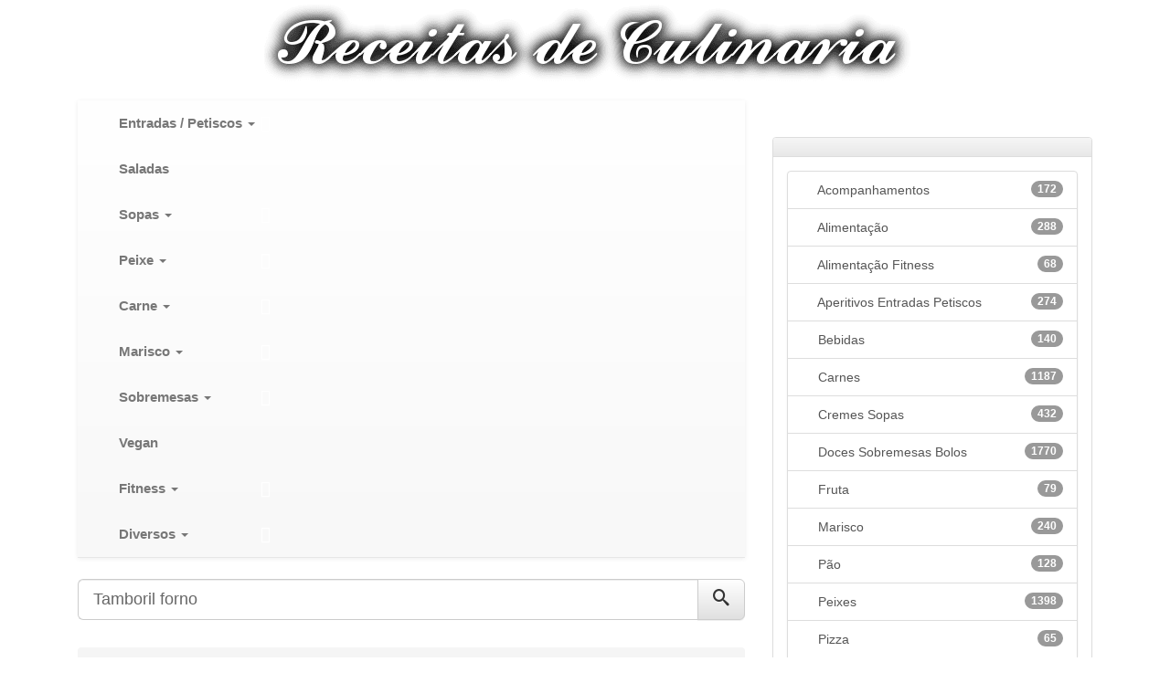

--- FILE ---
content_type: text/html; charset=UTF-8
request_url: https://receitas-culinaria.pt/?s=Tamboril+forno
body_size: 16622
content:
<!DOCTYPE html><html dir="ltr" lang="pt-PT" prefix="og: https://ogp.me/ns#"><head><script data-no-optimize="1">var litespeed_docref=sessionStorage.getItem("litespeed_docref");litespeed_docref&&(Object.defineProperty(document,"referrer",{get:function(){return litespeed_docref}}),sessionStorage.removeItem("litespeed_docref"));</script> <meta charset="UTF-8"><style id="litespeed-ccss">ul{box-sizing:border-box}:root{--wp--preset--font-size--normal:16px;--wp--preset--font-size--huge:42px}.screen-reader-text{border:0;clip:rect(1px,1px,1px,1px);-webkit-clip-path:inset(50%);clip-path:inset(50%);height:1px;margin:-1px;overflow:hidden;padding:0;position:absolute;width:1px;word-wrap:normal!important}body{--wp--preset--color--black:#000;--wp--preset--color--cyan-bluish-gray:#abb8c3;--wp--preset--color--white:#fff;--wp--preset--color--pale-pink:#f78da7;--wp--preset--color--vivid-red:#cf2e2e;--wp--preset--color--luminous-vivid-orange:#ff6900;--wp--preset--color--luminous-vivid-amber:#fcb900;--wp--preset--color--light-green-cyan:#7bdcb5;--wp--preset--color--vivid-green-cyan:#00d084;--wp--preset--color--pale-cyan-blue:#8ed1fc;--wp--preset--color--vivid-cyan-blue:#0693e3;--wp--preset--color--vivid-purple:#9b51e0;--wp--preset--gradient--vivid-cyan-blue-to-vivid-purple:linear-gradient(135deg,rgba(6,147,227,1) 0%,#9b51e0 100%);--wp--preset--gradient--light-green-cyan-to-vivid-green-cyan:linear-gradient(135deg,#7adcb4 0%,#00d082 100%);--wp--preset--gradient--luminous-vivid-amber-to-luminous-vivid-orange:linear-gradient(135deg,rgba(252,185,0,1) 0%,rgba(255,105,0,1) 100%);--wp--preset--gradient--luminous-vivid-orange-to-vivid-red:linear-gradient(135deg,rgba(255,105,0,1) 0%,#cf2e2e 100%);--wp--preset--gradient--very-light-gray-to-cyan-bluish-gray:linear-gradient(135deg,#eee 0%,#a9b8c3 100%);--wp--preset--gradient--cool-to-warm-spectrum:linear-gradient(135deg,#4aeadc 0%,#9778d1 20%,#cf2aba 40%,#ee2c82 60%,#fb6962 80%,#fef84c 100%);--wp--preset--gradient--blush-light-purple:linear-gradient(135deg,#ffceec 0%,#9896f0 100%);--wp--preset--gradient--blush-bordeaux:linear-gradient(135deg,#fecda5 0%,#fe2d2d 50%,#6b003e 100%);--wp--preset--gradient--luminous-dusk:linear-gradient(135deg,#ffcb70 0%,#c751c0 50%,#4158d0 100%);--wp--preset--gradient--pale-ocean:linear-gradient(135deg,#fff5cb 0%,#b6e3d4 50%,#33a7b5 100%);--wp--preset--gradient--electric-grass:linear-gradient(135deg,#caf880 0%,#71ce7e 100%);--wp--preset--gradient--midnight:linear-gradient(135deg,#020381 0%,#2874fc 100%);--wp--preset--duotone--dark-grayscale:url('#wp-duotone-dark-grayscale');--wp--preset--duotone--grayscale:url('#wp-duotone-grayscale');--wp--preset--duotone--purple-yellow:url('#wp-duotone-purple-yellow');--wp--preset--duotone--blue-red:url('#wp-duotone-blue-red');--wp--preset--duotone--midnight:url('#wp-duotone-midnight');--wp--preset--duotone--magenta-yellow:url('#wp-duotone-magenta-yellow');--wp--preset--duotone--purple-green:url('#wp-duotone-purple-green');--wp--preset--duotone--blue-orange:url('#wp-duotone-blue-orange');--wp--preset--font-size--small:13px;--wp--preset--font-size--medium:20px;--wp--preset--font-size--large:36px;--wp--preset--font-size--x-large:42px}:root{--blue:#007bff;--indigo:#6610f2;--purple:#6f42c1;--pink:#e83e8c;--red:#dc3545;--orange:#fd7e14;--yellow:#ffc107;--green:#28a745;--teal:#20c997;--cyan:#17a2b8;--white:#fff;--gray:#6c757d;--gray-dark:#343a40;--primary:#007bff;--secondary:#6c757d;--success:#28a745;--info:#17a2b8;--warning:#ffc107;--danger:#dc3545;--light:#f8f9fa;--dark:#343a40;--breakpoint-xs:0;--breakpoint-sm:576px;--breakpoint-md:768px;--breakpoint-lg:992px;--breakpoint-xl:1200px;--font-family-sans-serif:-apple-system,BlinkMacSystemFont,"Segoe UI",Roboto,"Helvetica Neue",Arial,sans-serif,"Apple Color Emoji","Segoe UI Emoji","Segoe UI Symbol";--font-family-monospace:SFMono-Regular,Menlo,Monaco,Consolas,"Liberation Mono","Courier New",monospace}*,:after,:before{box-sizing:border-box}html{font-family:sans-serif;line-height:1.15;-webkit-text-size-adjust:100%;-ms-text-size-adjust:100%;-ms-overflow-style:scrollbar}@-ms-viewport{width:device-width}header,nav,section{display:block}body{margin:0;font-family:-apple-system,BlinkMacSystemFont,"Segoe UI",Roboto,"Helvetica Neue",Arial,sans-serif,"Apple Color Emoji","Segoe UI Emoji","Segoe UI Symbol";font-size:1rem;font-weight:400;line-height:1.5;color:#212529;text-align:left;background-color:#fff}h1,h2,h3{margin-top:0;margin-bottom:.5rem}p{margin-top:0;margin-bottom:1rem}ul{margin-top:0;margin-bottom:1rem}ul ul{margin-bottom:0}a{color:#007bff;text-decoration:none;background-color:transparent;-webkit-text-decoration-skip:objects}img{vertical-align:middle;border-style:none}svg:not(:root){overflow:hidden}label{display:inline-block;margin-bottom:.5rem}button{border-radius:0}button,input{margin:0;font-family:inherit;font-size:inherit;line-height:inherit}button,input{overflow:visible}button{text-transform:none}button,html [type=button]{-webkit-appearance:button}[type=button]::-moz-focus-inner,button::-moz-focus-inner{padding:0;border-style:none}[type=search]{outline-offset:-2px;-webkit-appearance:none}[type=search]::-webkit-search-cancel-button,[type=search]::-webkit-search-decoration{-webkit-appearance:none}::-webkit-file-upload-button{font:inherit;-webkit-appearance:button}h1,h2,h3{margin-bottom:.5rem;font-family:inherit;font-weight:500;line-height:1.2;color:inherit}h1{font-size:2.5rem}h2{font-size:2rem}h3{font-size:1.75rem}.container{width:100%;padding-right:15px;padding-left:15px;margin-right:auto;margin-left:auto}@media (min-width:576px){.container{max-width:540px}}@media (min-width:768px){.container{max-width:720px}}@media (min-width:992px){.container{max-width:960px}}@media (min-width:1200px){.container{max-width:1140px}}.row{display:-webkit-box;display:-ms-flexbox;display:flex;-ms-flex-wrap:wrap;flex-wrap:wrap;margin-right:-15px;margin-left:-15px}.col,.col-12,.col-lg-4,.col-lg-5,.col-sm,.col-sm-6,.col-sm-auto,.col-xl-3,.col-xl-6{position:relative;width:100%;min-height:1px;padding-right:15px;padding-left:15px}.col{-ms-flex-preferred-size:0;flex-basis:0;-webkit-box-flex:1;-ms-flex-positive:1;flex-grow:1;max-width:100%}.col-12{-webkit-box-flex:0;-ms-flex:0 0 100%;flex:0 0 100%;max-width:100%}@media (min-width:576px){.col-sm{-ms-flex-preferred-size:0;flex-basis:0;-webkit-box-flex:1;-ms-flex-positive:1;flex-grow:1;max-width:100%}.col-sm-auto{-webkit-box-flex:0;-ms-flex:0 0 auto;flex:0 0 auto;width:auto;max-width:none}.col-sm-6{-webkit-box-flex:0;-ms-flex:0 0 50%;flex:0 0 50%;max-width:50%}}@media (min-width:992px){.col-lg-4{-webkit-box-flex:0;-ms-flex:0 0 33.333333%;flex:0 0 33.333333%;max-width:33.333333%}.col-lg-5{-webkit-box-flex:0;-ms-flex:0 0 41.666667%;flex:0 0 41.666667%;max-width:41.666667%}}@media (min-width:1200px){.col-xl-3{-webkit-box-flex:0;-ms-flex:0 0 25%;flex:0 0 25%;max-width:25%}.col-xl-6{-webkit-box-flex:0;-ms-flex:0 0 50%;flex:0 0 50%;max-width:50%}}.form-control{display:block;width:100%;padding:.375rem .75rem;font-size:1rem;line-height:1.5;color:#495057;background-color:#fff;background-clip:padding-box;border:1px solid #ced4da;border-radius:.25rem}.form-control::-ms-expand{background-color:transparent;border:0}.form-control::-webkit-input-placeholder{color:#6c757d;opacity:1}.form-control::-moz-placeholder{color:#6c757d;opacity:1}.form-control:-ms-input-placeholder{color:#6c757d;opacity:1}.form-control::-ms-input-placeholder{color:#6c757d;opacity:1}.btn{display:inline-block;font-weight:400;text-align:center;white-space:nowrap;vertical-align:middle;border:1px solid transparent;padding:.375rem .75rem;font-size:1rem;line-height:1.5;border-radius:.25rem}.collapse{display:none}.input-group{position:relative;display:-webkit-box;display:-ms-flexbox;display:flex;-ms-flex-wrap:wrap;flex-wrap:wrap;-webkit-box-align:stretch;-ms-flex-align:stretch;align-items:stretch;width:100%}.input-group>.form-control{position:relative;-webkit-box-flex:1;-ms-flex:1 1 auto;flex:1 1 auto;width:1%;margin-bottom:0}.input-group>.form-control:not(:last-child){border-top-right-radius:0;border-bottom-right-radius:0}.input-group-prepend{display:-webkit-box;display:-ms-flexbox;display:flex}.input-group-prepend .btn{position:relative;z-index:2}.input-group-prepend{margin-right:-1px}.input-group>.input-group-prepend>.btn{border-top-right-radius:0;border-bottom-right-radius:0}.input-group>.input-group-prepend:not(:first-child)>.btn{border-top-left-radius:0;border-bottom-left-radius:0}.navbar{position:relative;display:-webkit-box;display:-ms-flexbox;display:flex;-ms-flex-wrap:wrap;flex-wrap:wrap;-webkit-box-align:center;-ms-flex-align:center;align-items:center;-webkit-box-pack:justify;-ms-flex-pack:justify;justify-content:space-between;padding:.5rem 1rem}.navbar-brand{display:inline-block;padding-top:.3125rem;padding-bottom:.3125rem;margin-right:1rem;font-size:1.25rem;line-height:inherit;white-space:nowrap}.navbar-nav{display:-webkit-box;display:-ms-flexbox;display:flex;-webkit-box-orient:vertical;-webkit-box-direction:normal;-ms-flex-direction:column;flex-direction:column;padding-left:0;margin-bottom:0;list-style:none}.navbar-collapse{-ms-flex-preferred-size:100%;flex-basis:100%;-webkit-box-flex:1;-ms-flex-positive:1;flex-grow:1;-webkit-box-align:center;-ms-flex-align:center;align-items:center}.navbar-toggler{padding:.25rem .75rem;font-size:1.25rem;line-height:1;background-color:transparent;border:1px solid transparent;border-radius:.25rem}@media (min-width:992px){.navbar-expand-lg{-webkit-box-orient:horizontal;-webkit-box-direction:normal;-ms-flex-flow:row nowrap;flex-flow:row nowrap;-webkit-box-pack:start;-ms-flex-pack:start;justify-content:flex-start}.navbar-expand-lg .navbar-nav{-webkit-box-orient:horizontal;-webkit-box-direction:normal;-ms-flex-direction:row;flex-direction:row}.navbar-expand-lg .navbar-collapse{display:-webkit-box!important;display:-ms-flexbox!important;display:flex!important;-ms-flex-preferred-size:auto;flex-basis:auto}.navbar-expand-lg .navbar-toggler{display:none}}.clearfix:after{display:block;clear:both;content:""}.d-block{display:block!important}@media (min-width:992px){.d-lg-block{display:block!important}}.align-items-center{-webkit-box-align:center!important;-ms-flex-align:center!important;align-items:center!important}.owl-carousel{position:relative}.owl-carousel{display:none;width:100%;z-index:1}ul{padding-left:20px}body,input{color:#555;font:15px 'Roboto',sans-serif;line-height:1.4;word-wrap:break-word}body{background-color:#f4f4f4}.assistive-text,.screen-reader-text{position:absolute!important;clip:rect(1px 1px 1px 1px);clip:rect(1px,1px,1px,1px);height:1px;overflow:hidden;width:1px}.btn,.btn-theme{font-size:15px;padding:8px 15px}.btn-theme{background-color:#c80000;color:#fff;text-align:center;white-space:nowrap;vertical-align:middle;border-radius:4px;-webkit-border-radius:4px;-moz-border-radius:4px}.back-to-top{position:fixed;bottom:70px;right:30px;z-index:10}.back-to-top a{width:40px;height:40px;display:block;background-color:#c80000;text-align:center;-webkit-border-radius:3px;-moz-border-radius:3px;border-radius:3px;opacity:.6;-moz-opacity:.6;filter:alpha(opacity=60)}.back-to-top a:before{content:'\f106';color:#fff;font-family:'FontAwesome';-webkit-font-smoothing:antialiased;-moz-osx-font-smoothing:grayscale;font-size:18px;line-height:40px}.gutter-parent-10,.gutter-parent-10 .row{margin-left:-5px;margin-right:-5px}.gutter-parent-10 [class*=col-]{padding-left:5px;padding-right:5px}input[type=search]{-moz-appearance:none;-webkit-appearance:none;appearance:none}.form-control,input{font-size:15px;padding:10px;width:100%;box-shadow:none;color:#555;border:1px solid rgba(0,0,0,.09);background-color:#f9f9f9}.form-control::-webkit-input-placeholder{color:#555;opacity:.5;-moz-opacity:.5;filter:alpha(opacity=50)}.form-control::-moz-placeholder{color:#555;opacity:.5;-moz-opacity:.5;filter:alpha(opacity=50)}.form-control:-ms-input-placeholder{color:#555;opacity:.5;-moz-opacity:.5;filter:alpha(opacity=50)}.form-control:-moz-placeholder{color:#555;opacity:.5;-moz-opacity:.5;filter:alpha(opacity=50)}button{width:auto;border:none;border-radius:4px;-webkit-border-radius:4px;-moz-border-radius:4px;padding:10px 30px;background-color:#c80000;color:#fff}h1,h2,h3{line-height:1.3;margin-bottom:20px;color:#333}img{max-width:100%;height:auto;vertical-align:top}a{color:#c80000}.container{max-width:1340px;padding-left:30px;padding-right:30px}.site-title{font-size:40px;font-weight:700;margin:0}.site-title a{color:#333;text-decoration:none}.site-description{font-size:15px;margin:0;opacity:.8;-moz-opacity:.8;filter:alpha(opacity=80)}input.s{-webkit-border-radius:0;-moz-border-radius:0;-ms-border-radius:0;border-radius:0}.navigation-bar-top .search-toggle{display:none}.search-toggle:before{content:'\f002'}.search-form{margin-bottom:30px}.search-form .form-control{border-right-width:0}.search-form .input-group-prepend{margin-right:0}.search-form .input-group-prepend .btn-theme{font-size:0;height:100%;padding-left:20px;padding-right:20px;min-height:43px;border:none}.search-form .input-group-prepend .btn-theme:before{font-family:'FontAwesome';-webkit-font-smoothing:antialiased;-moz-osx-font-smoothing:grayscale;content:'\f002';font-size:16px;line-height:16px;top:50%;right:50%;margin-top:-8px;margin-right:-7px;position:absolute}.search-block{position:absolute;background-color:#fff;z-index:10000;right:30px;top:100%;display:none;width:370px;padding:10px;box-shadow:0 5px 10px rgba(0,0,0,.2);-webkit-box-shadow:0 5px 10px rgba(0,0,0,.2);-moz-box-shadow:0 5px 10px rgba(0,0,0,.2);-ms-box-shadow:0 5px 10px rgba(0,0,0,.2)}.search-block .search-form{overflow:hidden;box-shadow:none;border-radius:0;margin:0}.search-block .form-control{font-size:15px;padding:8px;background-color:#fff}.search-block .input-group-prepend .btn-theme{padding:10px 20px;min-height:40px;min-width:40px;z-index:10001}.search-block .input-group-prepend .btn-theme:before{font-size:15px;line-height:1;margin-top:-8px;margin-right:-8px}.navbar{padding:0;background-color:#fff}.navbar-head{display:-webkit-box;display:-ms-flexbox;display:flex;-ms-flex-wrap:wrap;flex-wrap:wrap;padding-top:22px;padding-bottom:22px;background-size:cover;background-position:center center;background-repeat:no-repeat;position:relative}.navbar-head.header-overlay-light .container:before{content:"";position:absolute;top:0;bottom:0;left:0;width:100%}.navbar-head.header-overlay-light .container:before{background-image:linear-gradient(to right,rgba(255,255,255,.8),rgba(255,255,255,.2))}.navbar-head .navbar-head-row{-ms-flex-pack:justify;justify-content:space-between}.navigation-bar{background-color:#c80000;color:#fff;display:-webkit-box;display:-ms-flexbox;display:flex;-ms-flex-wrap:wrap;flex-wrap:wrap}.navigation-bar .container{position:relative;padding-right:85px}.navigation-bar-top{min-height:inherit;-webkit-box-flex:0;-ms-flex:0 0 100%;flex:0 0 100%;max-width:100%;-webkit-box-ordinal-group:3;-ms-flex-order:2;order:2}.navbar-brand{padding-top:8px;padding-bottom:8px;margin-right:0;white-space:normal}.navbar-main{-webkit-box-flex:0;-ms-flex:0 0 100%;flex:0 0 100%;max-width:100%;-webkit-box-ordinal-group:2;-ms-flex-order:1;order:1}.navbar-toggler{border:none;padding:10px 15px;color:#fff;border-radius:0;-webkit-border-radius:0;-moz-border-radius:0}.navbar-toggler:before{display:block;font-size:26px;content:'\f0c9';font-family:'FontAwesome';-webkit-font-smoothing:antialiased;-moz-osx-font-smoothing:grayscale}.navbar .navbar-collapse{flex-grow:0}.navbar .main-navigation ul{padding-left:0}.main-navigation li{position:relative;list-style:none;display:inline-block;float:left}.main-navigation a{color:#fff;display:block;padding:15px;font-weight:700}.main-navigation ul li.current-menu-item>a{color:#fff;background-color:rgba(0,0,0,.15)}.main-navigation.nav-uppercase ul li a{text-transform:uppercase}.main-navigation.nav-uppercase li ul a{text-transform:inherit}.main-navigation ul li.menu-item-has-children>a{position:relative}.main-navigation ul li.menu-item-has-children>a:after{content:"\f0d7";font-family:fontawesome;-webkit-font-smoothing:antialiased;-moz-osx-font-smoothing:grayscale;position:absolute;top:50%;right:15px;font-size:18px;display:block;transform:translateY(-50%);-webkit-transform:translateY(-50%);-moz-transform:translateY(-50%);color:#fff}.main-navigation ul li.menu-item-has-children>a{padding-right:32px}.main-navigation ul li ul li{display:block;float:none}.main-navigation ul li ul{display:none;z-index:9999}.main-navigation li ul{top:100%;border:1px solid rgba(0,0,0,.1);border-radius:0;-webkit-border-radius:0;-moz-border-radius:0;padding-top:0;padding-bottom:0;position:absolute;left:0;z-index:999;background-color:#fff;margin-top:0;display:none;width:240px}.main-navigation li ul a{color:#555;padding:8px 12px;text-transform:inherit;font-weight:400}.search-toggle{display:block;font-family:'FontAwesome';-webkit-font-smoothing:antialiased;-moz-osx-font-smoothing:grayscale;color:#fff;padding:15px;min-width:45px;text-align:center}.search-toggle:before{content:"\f002"}.top-stories-bar{background-color:#fff;position:relative;overflow:hidden;font-weight:700;box-shadow:0 1px 0 rgba(0,0,0,.07);-webkit-box-shadow:0 1px 0 rgba(0,0,0,.07);-moz-box-shadow:0 1px 0 rgba(0,0,0,.07)}.top-stories-bar:before{content:"";position:absolute;top:0;left:0;bottom:0;width:50%;background-color:#ddd}.top-stories-bar{height:50px}.top-stories-bar .top-stories-label{float:left;color:#333;padding-left:15px;margin-left:-15px;margin-right:-15px;background-color:#ddd;position:relative;height:100%;display:table}.top-stories-bar .top-stories-label:after{content:"";position:absolute;top:0;bottom:0;right:-19%;width:39%;background-color:#ddd;transform:skew(20deg);-webkit-transform:skew(20deg);-moz-transform:skew(20deg);-ms-transform:skew(20deg);z-index:1}.top-stories-bar .top-stories-label .top-stories-label-wrap{position:relative;display:table;height:100%;padding:10px 0 10px 35px}.top-stories-bar .top-stories-label .label-txt{position:relative;z-index:2;display:table-cell;height:30px;vertical-align:middle;font-size:18px}.top-stories-bar .top-stories-label .flash-icon{position:absolute;height:10px;width:10px;border-radius:50%;-webkit-border-radius:50%;-moz-border-radius:50%;background-color:#c80000;top:50%;margin-top:-5px;left:10px;z-index:2}.top-stories-bar .top-stories-label .flash-icon:before{content:"";position:absolute;height:10px;width:10px;border-radius:50%;-webkit-border-radius:50%;-moz-border-radius:50%;border:1px solid #c80000;top:50%;margin-top:-5px;left:50%;margin-left:-5px;animation-name:blink-a;animation-duration:2s;animation-iteration-count:infinite}@keyframes blink-a{0%{transform:scale(1,1)}100%{transform:scale(3,3);opacity:0}}.top-stories-bar .top-stories-label .flash-icon:after{content:"";position:absolute;height:10px;width:10px;border-radius:50%;-webkit-border-radius:50%;-moz-border-radius:50%;border:1px solid #c80000;top:50%;margin-top:-5px;left:50%;margin-left:-5px;animation-name:blink-b;animation-duration:2s;animation-delay:1s;animation-iteration-count:infinite}@keyframes blink-b{0%{transform:scale(1,1)}100%{transform:scale(3,3);opacity:0}}.top-stories-bar .top-stories-lists{display:block;margin-bottom:0;position:relative;overflow:hidden;padding-left:0;background-color:#fff;height:50px}.top-stories-bar .top-stories-lists .row{height:50px}.top-stories-bar .top-stories-lists .marquee{width:100%;overflow:hidden;height:50px}.top-stories-bar .top-stories-lists .marquee a{display:-webkit-box;display:-ms-flexbox;display:flex;-ms-flex-wrap:wrap;flex-wrap:wrap;-webkit-box-align:center;-ms-flex-align:center;align-items:center;padding-left:50px;color:#333;height:50px}.top-stories-bar .top-stories-lists:after{content:"";position:absolute;top:0;right:15px;bottom:0;width:80px;background-image:linear-gradient(to right,rgba(255,255,255,0),#fff)}.entry-title{font-size:28px;font-weight:700;color:#333;margin:0 0 10px}.entry-title a{color:#333}.entry-meta{margin-bottom:10px}.entry-meta,.entry-meta a{color:#555;font-size:14px}.entry-meta a{opacity:.8;-moz-opacity:.8;filter:alpha(opacity=80)}.entry-meta .author,.entry-meta .cat-links,.entry-meta>div{display:inline-block;position:relative;margin-bottom:3px}.entry-meta>div:after{content:"/"}.entry-meta>.cat-links:after,.entry-meta>div:last-child:after{display:none}.entry-meta .cat-links a{color:#c80000;font-weight:700;text-transform:uppercase;margin-right:7px;float:left;opacity:1;-moz-opacity:1;filter:alpha(opacity=100)}.post-block .entry-meta .cat-links a{font-size:calc(14px - 2px)}.post-block .entry-meta,.post-block .entry-meta a,.category-meta{opacity:1;-moz-opacity:1;filter:alpha(opacity=100)}.category-meta{margin-bottom:5px}.post-block .entry-meta{margin-bottom:0}.category-meta .cat-links{display:block;margin-bottom:0}.category-meta .cat-links a{margin-bottom:3px}.category-meta .cat-links:before,.category-meta .cat-links:after{content:"";display:table}.category-meta .cat-links:after,.entry-meta.category-meta>.cat-links:after,.entry-meta.category-meta>div:last-child:after{clear:both;display:table}.post-img-wrap+.entry-header .entry-meta .cat-links a{background-color:#c80000;color:#fff;padding:2px 6px;margin-bottom:5px;text-shadow:none;-webkit-border-radius:2px;-moz-border-radius:2px;border-radius:2px;margin-right:5px}.post-img-wrap{display:block;position:relative;overflow:hidden;background-color:#555}.post-img-wrap:before{content:"";padding-top:60%;display:block}.post-img-wrap .post-img{position:absolute;top:0;left:0;right:0;bottom:0;background-size:cover;background-position:center center;background-repeat:no-repeat;transform:scale(1.006);-webkit-transform:scale(1.006);-moz-transform:scale(1.006)}.post-block{overflow:hidden}.post-block .post-img-wrap a:after{content:"";position:absolute;top:0;right:0;bottom:0;left:0;background:linear-gradient(rgba(0,0,0,0) 50%,rgba(0,0,0,.5))}.post-block .entry-header{position:absolute;left:0;right:0;bottom:0;padding:15px 15px 12px}.post-block .entry-meta,.post-block .entry-header a{color:#fff}.post-block .entry-title,.post-block .entry-meta,.post-block .entry-meta a{text-shadow:0 0 1px rgba(0,0,0,.6)}.post-block .entry-title{line-height:1.2;margin-bottom:2px;color:#fff}.post-block .entry-title{line-height:1.2}.post-block{position:relative;margin-bottom:14px;background-color:#fff}.post-block .entry-title{font-size:22px}.post-slider .post-slider-header{padding-right:70px;min-height:41px}.post-slider .post-slider-header:before,.post-slider .post-slider-header:after{content:"";display:table}.post-slider .post-slider-header:after{clear:both}.featured-section{padding-top:30px}.featured-section .featured-slider{margin-bottom:20px}.stories-title{font-size:20px;padding-left:10px;border-left:4px solid #c80000;margin-bottom:15px;font-weight:700;text-align:left}.stories-title a{color:inherit}.featured-section .post-block{margin-bottom:10px}.featured-section .featured-post .post-block .entry-header{padding:10px 10px 7px}.featured-section .featured-slider .post-block .entry-header{padding:20px 20px 17px}.featured-section .featured-slider .post-block .entry-title{font-size:28px;margin-bottom:5px}.featured-section .featured-post .post-block .entry-title{font-size:calc(22px - 3px)}.featured-section .featured-post{margin-bottom:20px}.featured-section .featured-slider .post-block .post-img-wrap:before{display:block;padding-top:calc(60% + 4px)}.featured-section .title-wrap{overflow:auto}@media (max-width:1199px){h1{font-size:36px}h2{font-size:30px}h3{font-size:26px}.featured-section .featured-slider .post-block .post-img-wrap:before{padding-top:calc(85% + 2px)}.featured-section .featured-slider .post-block .entry-header{padding:15px 15px 12px}}@media (max-width:991px){.navigation-bar .container{padding-right:30px}.navigation-bar-top{-webkit-box-ordinal-group:2;-ms-flex-order:1;order:1}.navbar-main{-webkit-box-ordinal-group:3;-ms-flex-order:2;order:2;background-color:#fff}.navigation-bar-top .search-toggle{display:block;position:absolute;top:0;right:30px;bottom:0;font-size:16px;padding:10px;line-height:24px}.navigation-bar-top .search-bar{background-color:#fff;box-shadow:inset 0 -1px 0 rgba(0,0,0,.07);-webkit-box-shadow:inset 0 -1px 0 rgba(0,0,0,.07);-moz-box-shadow:inset 0 -1px 0 rgba(0,0,0,.07)}.search-block .input-group-prepend .btn-theme{padding-left:22px;padding-right:22px}.search-block{position:inherit;top:auto;right:auto;width:auto;padding-left:0;padding-right:0;box-shadow:none;-webkit-box-shadow:none;-moz-box-shadow:none;background-color:transparent}.search-block.off{display:none!important}.navbar-collapse{margin-left:-30px;margin-right:-30px}.main-navigation{border-bottom:1px solid rgba(0,0,0,.1)}.main-navigation li+li{border-top:1px solid rgba(0,0,0,.1)}.main-navigation ul li a{color:#555}.main-navigation ul li.current-menu-item>a{color:#c80000;background-color:transparent}.main-navigation ul li.menu-item-has-children>a{padding-right:45px}.main-navigation ul li.menu-item-has-children>a:after{content:"\f107";color:#555;right:30px;font-weight:400;display:none}.navbar-collapse .main-navigation ul li a{padding-top:12px;padding-bottom:12px}.main-navigation ul li a{padding-left:30px;padding-right:30px}.main-navigation ul li ul li a{padding-left:60px}.main-navigation li ul{position:relative;top:auto;left:auto;width:auto;display:block;border-width:1px 0 0}.main-navigation ul li ul{display:block}.main-navigation ul li ul{display:block}.featured-section .featured-post .post-block .entry-header{padding:15px 15px 12px}.featured-section .featured-slider .post-block .entry-header{padding:20px 20px 17px}.featured-section .featured-slider .post-block .post-img-wrap:before{padding-top:60%}}@media (max-width:767px){h1{font-size:32px}h2{font-size:28px}h3{font-size:25px}h1,h2,h3{margin-bottom:15px}.navbar-collapse{margin-left:-20px;margin-right:-20px}.main-navigation ul li.menu-item-has-children>a{padding-right:35px}.main-navigation ul li.menu-item-has-children>a:after{right:20px}.main-navigation ul li a{padding-left:20px;padding-right:20px}.main-navigation ul li ul li a{padding-left:40px}.container{padding-left:20px;padding-right:20px}.site-title{font-size:30px}.navigation-bar .container{padding-right:20px}.navigation-bar-top .search-toggle{right:20px}.search-block.off{display:none!important;opacity:1!important}.navbar-head{padding-top:8px;padding-bottom:8px}.navbar-brand{display:block}.top-stories-bar .top-stories-label .label-txt{font-size:16px}.top-stories-bar .top-stories-lists .marquee a{padding-left:30px}.featured-section .featured-slider .post-block .post-img-wrap:before{content:"";padding-top:60%;display:block}.entry-title,.featured-section .featured-slider .post-block .entry-title{font-size:25px}.post-block .entry-title,.featured-section .featured-post .post-block .entry-title{font-size:18px}}@media (max-width:575px){h1{font-size:28px}h2{font-size:25px}h3{font-size:23px}h1,h2,h3{margin-bottom:10px}.navbar-collapse{margin-left:-15px;margin-right:-15px}.main-navigation ul li.menu-item-has-children>a{padding-right:30px}.main-navigation ul li.menu-item-has-children>a:after{right:15px}.main-navigation ul li a{padding-left:15px;padding-right:15px}.main-navigation ul li ul li a{padding-left:30px}.container{padding-left:15px;padding-right:15px}.navigation-bar .container{padding-right:15px}.navigation-bar-top .search-toggle{right:15px}.top-stories-bar{background-color:transparent;height:auto}.top-stories-bar .top-stories-label{float:none;z-index:1;display:block;text-align:center;padding-right:15px;padding-top:8px;padding-bottom:5px}.top-stories-bar:before,.top-stories-bar .top-stories-label:after{display:none}.top-stories-bar .top-stories-label .top-stories-label-wrap{display:inline-block;height:auto;padding-top:0;padding-bottom:0;min-height:30px}.top-stories-bar .top-stories-lists{padding:0;background-color:#fff;z-index:1}.top-stories-bar .top-stories-lists:after{display:none}.featured-section .featured-slider .post-block .post-img-wrap:before{padding-top:100%}.featured-section .featured-slider .post-block .entry-header{padding:15px 15px 12px}.featured-section .featured-post .post-img-wrap:before{padding-top:60%;display:block}.back-to-top{right:15px}}@media (min-width:1400px){.container{max-width:1340px}}@media (min-width:1600px){.container{max-width:1540px}.main-navigation a{padding:20px}.main-navigation>ul>li.menu-item-has-children>a{padding-right:37px}.main-navigation>ul>li.menu-item-has-children>a:after{right:20px}.search-toggle{padding:20px}.featured-section .featured-post .post-block .entry-header{padding:15px 15px 12px}}@media (min-width:1800px){.container{max-width:1740px}}@media (min-width:992px) and (max-width:1199px){.col-lg-3pt5{-webkit-box-flex:0;-ms-flex:0 0 29.15%;flex:0 0 29.15%;max-width:29.15%}}.site-title,.site-description{position:absolute;clip:rect(1px,1px,1px,1px)}body.custom-background{background-color:#fff}</style><link rel="preload" data-asynced="1" data-optimized="2" as="style" onload="this.onload=null;this.rel='stylesheet'" href="https://receitas-culinaria.pt/wp-content/litespeed/css/691e770c1c90a248f5262ef63b9637d2.css?ver=58ab2" /><script data-optimized="1" type="litespeed/javascript" data-src="https://receitas-culinaria.pt/wp-content/plugins/litespeed-cache/assets/js/css_async.min.js"></script> <meta name="viewport" content="width=device-width, initial-scale=1"><link rel="profile" href="https://gmpg.org/xfn/11"><link rel="pingback" href="https://receitas-culinaria.pt/xmlrpc.php"><meta name="p:domain_verify" content="efedc48df7b584e90ad6b66fb8b3ef1a"/><style>img:is([sizes="auto" i], [sizes^="auto," i]) { contain-intrinsic-size: 3000px 1500px }</style><title>Tamboril forno | Receitas De Culinaria</title><meta name="description" content="Foram Encontrados os Seguintes Termos de Pesquisa no Nosso Site -&gt; Tamboril forno" /><meta name="robots" content="max-image-preview:large" /><meta name="generator" content="All in One SEO (AIOSEO) 4.8.2" /> <script type="application/ld+json" class="aioseo-schema">{"@context":"https:\/\/schema.org","@graph":[{"@type":"BreadcrumbList","@id":"https:\/\/receitas-culinaria.pt#breadcrumblist","itemListElement":[{"@type":"ListItem","@id":"https:\/\/receitas-culinaria.pt\/#listItem","position":1,"name":"In\u00edcio","item":"https:\/\/receitas-culinaria.pt\/","nextItem":{"@type":"ListItem","@id":"https:\/\/receitas-culinaria.pt#listItem","name":"Tamboril forno"}},{"@type":"ListItem","@id":"https:\/\/receitas-culinaria.pt#listItem","position":2,"name":"Tamboril forno","previousItem":{"@type":"ListItem","@id":"https:\/\/receitas-culinaria.pt\/#listItem","name":"In\u00edcio"}}]},{"@type":"Organization","@id":"https:\/\/receitas-culinaria.pt\/#organization","name":"Receitas De Culinaria","description":"Receitas de Culin\u00e1ria \u00e9 uma Biblioteca Gastron\u00f3mica onde ira encontrar todas as Receitas por mais de 60 Categorias indexadas de A a Z, Com Interface Intuitivo.","url":"https:\/\/receitas-culinaria.pt\/","sameAs":["https:\/\/www.pinterest.pt\/ReceitasCulinaria\/"]},{"@type":"SearchResultsPage","@id":"https:\/\/receitas-culinaria.pt#searchresultspage","url":"https:\/\/receitas-culinaria.pt","name":"Tamboril forno | Receitas De Culinaria","description":"Foram Encontrados os Seguintes Termos de Pesquisa no Nosso Site -> Tamboril forno","inLanguage":"pt-PT","isPartOf":{"@id":"https:\/\/receitas-culinaria.pt\/#website"},"breadcrumb":{"@id":"https:\/\/receitas-culinaria.pt#breadcrumblist"}},{"@type":"WebSite","@id":"https:\/\/receitas-culinaria.pt\/#website","url":"https:\/\/receitas-culinaria.pt\/","name":"Receitas De Culinaria","description":"Receitas de Culin\u00e1ria \u00e9 uma Biblioteca Gastron\u00f3mica onde ira encontrar todas as Receitas por mais de 60 Categorias indexadas de A a Z, Com Interface Intuitivo.","inLanguage":"pt-PT","publisher":{"@id":"https:\/\/receitas-culinaria.pt\/#organization"}}]}</script> <link rel='dns-prefetch' href='//fonts.googleapis.com' /><link rel="alternate" type="application/rss+xml" title="Receitas De Culinaria &raquo; Feed" href="https://receitas-culinaria.pt/feed" /><style id='classic-theme-styles-inline-css' type='text/css'>/*! This file is auto-generated */
.wp-block-button__link{color:#fff;background-color:#32373c;border-radius:9999px;box-shadow:none;text-decoration:none;padding:calc(.667em + 2px) calc(1.333em + 2px);font-size:1.125em}.wp-block-file__button{background:#32373c;color:#fff;text-decoration:none}</style><style id='global-styles-inline-css' type='text/css'>:root{--wp--preset--aspect-ratio--square: 1;--wp--preset--aspect-ratio--4-3: 4/3;--wp--preset--aspect-ratio--3-4: 3/4;--wp--preset--aspect-ratio--3-2: 3/2;--wp--preset--aspect-ratio--2-3: 2/3;--wp--preset--aspect-ratio--16-9: 16/9;--wp--preset--aspect-ratio--9-16: 9/16;--wp--preset--color--black: #000000;--wp--preset--color--cyan-bluish-gray: #abb8c3;--wp--preset--color--white: #ffffff;--wp--preset--color--pale-pink: #f78da7;--wp--preset--color--vivid-red: #cf2e2e;--wp--preset--color--luminous-vivid-orange: #ff6900;--wp--preset--color--luminous-vivid-amber: #fcb900;--wp--preset--color--light-green-cyan: #7bdcb5;--wp--preset--color--vivid-green-cyan: #00d084;--wp--preset--color--pale-cyan-blue: #8ed1fc;--wp--preset--color--vivid-cyan-blue: #0693e3;--wp--preset--color--vivid-purple: #9b51e0;--wp--preset--gradient--vivid-cyan-blue-to-vivid-purple: linear-gradient(135deg,rgba(6,147,227,1) 0%,rgb(155,81,224) 100%);--wp--preset--gradient--light-green-cyan-to-vivid-green-cyan: linear-gradient(135deg,rgb(122,220,180) 0%,rgb(0,208,130) 100%);--wp--preset--gradient--luminous-vivid-amber-to-luminous-vivid-orange: linear-gradient(135deg,rgba(252,185,0,1) 0%,rgba(255,105,0,1) 100%);--wp--preset--gradient--luminous-vivid-orange-to-vivid-red: linear-gradient(135deg,rgba(255,105,0,1) 0%,rgb(207,46,46) 100%);--wp--preset--gradient--very-light-gray-to-cyan-bluish-gray: linear-gradient(135deg,rgb(238,238,238) 0%,rgb(169,184,195) 100%);--wp--preset--gradient--cool-to-warm-spectrum: linear-gradient(135deg,rgb(74,234,220) 0%,rgb(151,120,209) 20%,rgb(207,42,186) 40%,rgb(238,44,130) 60%,rgb(251,105,98) 80%,rgb(254,248,76) 100%);--wp--preset--gradient--blush-light-purple: linear-gradient(135deg,rgb(255,206,236) 0%,rgb(152,150,240) 100%);--wp--preset--gradient--blush-bordeaux: linear-gradient(135deg,rgb(254,205,165) 0%,rgb(254,45,45) 50%,rgb(107,0,62) 100%);--wp--preset--gradient--luminous-dusk: linear-gradient(135deg,rgb(255,203,112) 0%,rgb(199,81,192) 50%,rgb(65,88,208) 100%);--wp--preset--gradient--pale-ocean: linear-gradient(135deg,rgb(255,245,203) 0%,rgb(182,227,212) 50%,rgb(51,167,181) 100%);--wp--preset--gradient--electric-grass: linear-gradient(135deg,rgb(202,248,128) 0%,rgb(113,206,126) 100%);--wp--preset--gradient--midnight: linear-gradient(135deg,rgb(2,3,129) 0%,rgb(40,116,252) 100%);--wp--preset--font-size--small: 13px;--wp--preset--font-size--medium: 20px;--wp--preset--font-size--large: 36px;--wp--preset--font-size--x-large: 42px;--wp--preset--spacing--20: 0.44rem;--wp--preset--spacing--30: 0.67rem;--wp--preset--spacing--40: 1rem;--wp--preset--spacing--50: 1.5rem;--wp--preset--spacing--60: 2.25rem;--wp--preset--spacing--70: 3.38rem;--wp--preset--spacing--80: 5.06rem;--wp--preset--shadow--natural: 6px 6px 9px rgba(0, 0, 0, 0.2);--wp--preset--shadow--deep: 12px 12px 50px rgba(0, 0, 0, 0.4);--wp--preset--shadow--sharp: 6px 6px 0px rgba(0, 0, 0, 0.2);--wp--preset--shadow--outlined: 6px 6px 0px -3px rgba(255, 255, 255, 1), 6px 6px rgba(0, 0, 0, 1);--wp--preset--shadow--crisp: 6px 6px 0px rgba(0, 0, 0, 1);}:where(.is-layout-flex){gap: 0.5em;}:where(.is-layout-grid){gap: 0.5em;}body .is-layout-flex{display: flex;}.is-layout-flex{flex-wrap: wrap;align-items: center;}.is-layout-flex > :is(*, div){margin: 0;}body .is-layout-grid{display: grid;}.is-layout-grid > :is(*, div){margin: 0;}:where(.wp-block-columns.is-layout-flex){gap: 2em;}:where(.wp-block-columns.is-layout-grid){gap: 2em;}:where(.wp-block-post-template.is-layout-flex){gap: 1.25em;}:where(.wp-block-post-template.is-layout-grid){gap: 1.25em;}.has-black-color{color: var(--wp--preset--color--black) !important;}.has-cyan-bluish-gray-color{color: var(--wp--preset--color--cyan-bluish-gray) !important;}.has-white-color{color: var(--wp--preset--color--white) !important;}.has-pale-pink-color{color: var(--wp--preset--color--pale-pink) !important;}.has-vivid-red-color{color: var(--wp--preset--color--vivid-red) !important;}.has-luminous-vivid-orange-color{color: var(--wp--preset--color--luminous-vivid-orange) !important;}.has-luminous-vivid-amber-color{color: var(--wp--preset--color--luminous-vivid-amber) !important;}.has-light-green-cyan-color{color: var(--wp--preset--color--light-green-cyan) !important;}.has-vivid-green-cyan-color{color: var(--wp--preset--color--vivid-green-cyan) !important;}.has-pale-cyan-blue-color{color: var(--wp--preset--color--pale-cyan-blue) !important;}.has-vivid-cyan-blue-color{color: var(--wp--preset--color--vivid-cyan-blue) !important;}.has-vivid-purple-color{color: var(--wp--preset--color--vivid-purple) !important;}.has-black-background-color{background-color: var(--wp--preset--color--black) !important;}.has-cyan-bluish-gray-background-color{background-color: var(--wp--preset--color--cyan-bluish-gray) !important;}.has-white-background-color{background-color: var(--wp--preset--color--white) !important;}.has-pale-pink-background-color{background-color: var(--wp--preset--color--pale-pink) !important;}.has-vivid-red-background-color{background-color: var(--wp--preset--color--vivid-red) !important;}.has-luminous-vivid-orange-background-color{background-color: var(--wp--preset--color--luminous-vivid-orange) !important;}.has-luminous-vivid-amber-background-color{background-color: var(--wp--preset--color--luminous-vivid-amber) !important;}.has-light-green-cyan-background-color{background-color: var(--wp--preset--color--light-green-cyan) !important;}.has-vivid-green-cyan-background-color{background-color: var(--wp--preset--color--vivid-green-cyan) !important;}.has-pale-cyan-blue-background-color{background-color: var(--wp--preset--color--pale-cyan-blue) !important;}.has-vivid-cyan-blue-background-color{background-color: var(--wp--preset--color--vivid-cyan-blue) !important;}.has-vivid-purple-background-color{background-color: var(--wp--preset--color--vivid-purple) !important;}.has-black-border-color{border-color: var(--wp--preset--color--black) !important;}.has-cyan-bluish-gray-border-color{border-color: var(--wp--preset--color--cyan-bluish-gray) !important;}.has-white-border-color{border-color: var(--wp--preset--color--white) !important;}.has-pale-pink-border-color{border-color: var(--wp--preset--color--pale-pink) !important;}.has-vivid-red-border-color{border-color: var(--wp--preset--color--vivid-red) !important;}.has-luminous-vivid-orange-border-color{border-color: var(--wp--preset--color--luminous-vivid-orange) !important;}.has-luminous-vivid-amber-border-color{border-color: var(--wp--preset--color--luminous-vivid-amber) !important;}.has-light-green-cyan-border-color{border-color: var(--wp--preset--color--light-green-cyan) !important;}.has-vivid-green-cyan-border-color{border-color: var(--wp--preset--color--vivid-green-cyan) !important;}.has-pale-cyan-blue-border-color{border-color: var(--wp--preset--color--pale-cyan-blue) !important;}.has-vivid-cyan-blue-border-color{border-color: var(--wp--preset--color--vivid-cyan-blue) !important;}.has-vivid-purple-border-color{border-color: var(--wp--preset--color--vivid-purple) !important;}.has-vivid-cyan-blue-to-vivid-purple-gradient-background{background: var(--wp--preset--gradient--vivid-cyan-blue-to-vivid-purple) !important;}.has-light-green-cyan-to-vivid-green-cyan-gradient-background{background: var(--wp--preset--gradient--light-green-cyan-to-vivid-green-cyan) !important;}.has-luminous-vivid-amber-to-luminous-vivid-orange-gradient-background{background: var(--wp--preset--gradient--luminous-vivid-amber-to-luminous-vivid-orange) !important;}.has-luminous-vivid-orange-to-vivid-red-gradient-background{background: var(--wp--preset--gradient--luminous-vivid-orange-to-vivid-red) !important;}.has-very-light-gray-to-cyan-bluish-gray-gradient-background{background: var(--wp--preset--gradient--very-light-gray-to-cyan-bluish-gray) !important;}.has-cool-to-warm-spectrum-gradient-background{background: var(--wp--preset--gradient--cool-to-warm-spectrum) !important;}.has-blush-light-purple-gradient-background{background: var(--wp--preset--gradient--blush-light-purple) !important;}.has-blush-bordeaux-gradient-background{background: var(--wp--preset--gradient--blush-bordeaux) !important;}.has-luminous-dusk-gradient-background{background: var(--wp--preset--gradient--luminous-dusk) !important;}.has-pale-ocean-gradient-background{background: var(--wp--preset--gradient--pale-ocean) !important;}.has-electric-grass-gradient-background{background: var(--wp--preset--gradient--electric-grass) !important;}.has-midnight-gradient-background{background: var(--wp--preset--gradient--midnight) !important;}.has-small-font-size{font-size: var(--wp--preset--font-size--small) !important;}.has-medium-font-size{font-size: var(--wp--preset--font-size--medium) !important;}.has-large-font-size{font-size: var(--wp--preset--font-size--large) !important;}.has-x-large-font-size{font-size: var(--wp--preset--font-size--x-large) !important;}
:where(.wp-block-post-template.is-layout-flex){gap: 1.25em;}:where(.wp-block-post-template.is-layout-grid){gap: 1.25em;}
:where(.wp-block-columns.is-layout-flex){gap: 2em;}:where(.wp-block-columns.is-layout-grid){gap: 2em;}
:root :where(.wp-block-pullquote){font-size: 1.5em;line-height: 1.6;}</style><style id='crp-style-rounded-thumbs-inline-css' type='text/css'>.crp_related.crp-rounded-thumbs a {
				width: 125px;
                height: 125px;
				text-decoration: none;
			}
			.crp_related.crp-rounded-thumbs img {
				max-width: 125px;
				margin: auto;
			}
			.crp_related.crp-rounded-thumbs .crp_title {
				width: 100%;
			}</style><style id='akismet-widget-style-inline-css' type='text/css'>.a-stats {
				--akismet-color-mid-green: #357b49;
				--akismet-color-white: #fff;
				--akismet-color-light-grey: #f6f7f7;

				max-width: 350px;
				width: auto;
			}

			.a-stats * {
				all: unset;
				box-sizing: border-box;
			}

			.a-stats strong {
				font-weight: 600;
			}

			.a-stats a.a-stats__link,
			.a-stats a.a-stats__link:visited,
			.a-stats a.a-stats__link:active {
				background: var(--akismet-color-mid-green);
				border: none;
				box-shadow: none;
				border-radius: 8px;
				color: var(--akismet-color-white);
				cursor: pointer;
				display: block;
				font-family: -apple-system, BlinkMacSystemFont, 'Segoe UI', 'Roboto', 'Oxygen-Sans', 'Ubuntu', 'Cantarell', 'Helvetica Neue', sans-serif;
				font-weight: 500;
				padding: 12px;
				text-align: center;
				text-decoration: none;
				transition: all 0.2s ease;
			}

			/* Extra specificity to deal with TwentyTwentyOne focus style */
			.widget .a-stats a.a-stats__link:focus {
				background: var(--akismet-color-mid-green);
				color: var(--akismet-color-white);
				text-decoration: none;
			}

			.a-stats a.a-stats__link:hover {
				filter: brightness(110%);
				box-shadow: 0 4px 12px rgba(0, 0, 0, 0.06), 0 0 2px rgba(0, 0, 0, 0.16);
			}

			.a-stats .count {
				color: var(--akismet-color-white);
				display: block;
				font-size: 1.5em;
				line-height: 1.4;
				padding: 0 13px;
				white-space: nowrap;
			}</style> <script type="litespeed/javascript" data-src="https://receitas-culinaria.pt/wp-includes/js/jquery/jquery.min.js" id="jquery-core-js"></script> <script id="ipt-kb-js-js-extra" type="litespeed/javascript">var iptKBJS={"ajaxurl":"https:\/\/receitas-culinaria.pt\/wp-admin\/admin-ajax.php","ajax_error":"Oops, some problem to connect. Try again?"}</script> <link rel="https://api.w.org/" href="https://receitas-culinaria.pt/wp-json/" /><link rel="EditURI" type="application/rsd+xml" title="RSD" href="https://receitas-culinaria.pt/xmlrpc.php?rsd" /></head><center><a href="https://receitas-culinaria.pt"><img src="https://receitas-culinaria.pt/wp-content/uploads/2013/11/logo.png" alt="receitas-culinaria.pt"></a></center><body data-rsssl=1 class="search search-results wp-custom-logo wp-theme-wp-knowledge-base group-blog"> <script type="litespeed/javascript">(function(i,s,o,g,r,a,m){i.GoogleAnalyticsObject=r;i[r]=i[r]||function(){(i[r].q=i[r].q||[]).push(arguments)},i[r].l=1*new Date();a=s.createElement(o),m=s.getElementsByTagName(o)[0];a.async=1;a.src=g;m.parentNode.insertBefore(a,m)})(window,document,'script','//www.google-analytics.com/analytics.js','ga');ga('create','UA-33069793-1','auto');ga('send','pageview')</script> <div id="page" class="hfeed site"><header id="masthead" class="site-header" role="banner"></header><div id="content" class="site-content container"><div style="background: url(https://receitas-culinaria.pt/wp-content/uploads/2013/10/fundo.jpg);background-size: cover;"><div class="center"></div></div>
<br><section id="primary" class="content-area col-md-8"><main id="main" class="site-main" role="main"><nav class="navbar navbar-default navbar-static-top main-navigation" role="navigation" id="site_navigation"><div class="container"><div class="navbar-header">
<button type="button" class="navbar-toggle" data-toggle="collapse" data-target=".navbar-ex1-collapse">
<span class="sr-only">Toggle navigation</span>
<span class="icon-bar"></span>
<span class="icon-bar"></span>
<span class="icon-bar"></span>
</button></div><div class="collapse navbar-collapse navbar-ex1-collapse"><ul id="menu-menu2" class="nav navbar-nav"><li id="menu-item-84795" class="menu-item menu-item-type-taxonomy menu-item-object-category menu-item-has-children menu-item-84795 dropdown"><a title="Entradas / Petiscos" href="#" data-toggle="dropdown" class="dropdown-toggle">Entradas / Petiscos <span class="caret"></span></a><ul role="menu" class=" dropdown-menu"><li id="menu-item-84893" class="menu-item menu-item-type-taxonomy menu-item-object-category menu-item-84893"><a title="Acompanhamentos" href="https://receitas-culinaria.pt/category/acompanhamentos">Acompanhamentos</a></li><li id="menu-item-84796" class="menu-item menu-item-type-taxonomy menu-item-object-category menu-item-84796"><a title="Entradas" href="https://receitas-culinaria.pt/category/aperitivos-entradas-petiscos/receitas-de-entradas">Entradas</a></li><li id="menu-item-84797" class="menu-item menu-item-type-taxonomy menu-item-object-category menu-item-84797"><a title="Petiscos" href="https://receitas-culinaria.pt/category/aperitivos-entradas-petiscos/petiscos">Petiscos</a></li></ul></li><li id="menu-item-13547" class="menu-item menu-item-type-taxonomy menu-item-object-category menu-item-13547"><a title="Saladas" href="https://receitas-culinaria.pt/category/receitas-de-saladas">Saladas</a></li><li id="menu-item-13533" class="menu-item menu-item-type-taxonomy menu-item-object-category menu-item-has-children menu-item-13533 dropdown"><a title="Sopas" href="#" data-toggle="dropdown" class="dropdown-toggle">Sopas <span class="caret"></span></a><ul role="menu" class=" dropdown-menu"><li id="menu-item-13619" class="menu-item menu-item-type-taxonomy menu-item-object-category menu-item-13619"><a title="Receitas de Cremes" href="https://receitas-culinaria.pt/category/sopas-cremes/receitas-de-cremes">Receitas de Cremes</a></li><li id="menu-item-13620" class="menu-item menu-item-type-taxonomy menu-item-object-category menu-item-13620"><a title="Receitas de Sopas" href="https://receitas-culinaria.pt/category/sopas-cremes/receitas-de-sopas">Receitas de Sopas</a></li></ul></li><li id="menu-item-63075" class="menu-item menu-item-type-custom menu-item-object-custom menu-item-has-children menu-item-63075 dropdown"><a title="Peixe" href="#" data-toggle="dropdown" class="dropdown-toggle">Peixe <span class="caret"></span></a><ul role="menu" class=" dropdown-menu"><li id="menu-item-72472" class="menu-item menu-item-type-taxonomy menu-item-object-category menu-item-72472"><a title="Receitas de Atum" href="https://receitas-culinaria.pt/category/receitas-de-peixe/receitas-de-atum">Receitas de Atum</a></li><li id="menu-item-72473" class="menu-item menu-item-type-taxonomy menu-item-object-category menu-item-72473"><a title="Receitas de Bacalhau" href="https://receitas-culinaria.pt/category/receitas-de-peixe/receitas-de-bacalhau">Receitas de Bacalhau</a></li><li id="menu-item-72474" class="menu-item menu-item-type-taxonomy menu-item-object-category menu-item-72474"><a title="Receitas de Carapaus" href="https://receitas-culinaria.pt/category/receitas-de-peixe/receitas-de-carapaus">Receitas de Carapaus</a></li><li id="menu-item-72475" class="menu-item menu-item-type-taxonomy menu-item-object-category menu-item-72475"><a title="Receitas de Cherne" href="https://receitas-culinaria.pt/category/receitas-de-peixe/receitas-de-cherne">Receitas de Cherne</a></li><li id="menu-item-72476" class="menu-item menu-item-type-taxonomy menu-item-object-category menu-item-72476"><a title="Receitas de Chocos" href="https://receitas-culinaria.pt/category/receitas-de-peixe/receitas-de-chocos">Receitas de Chocos</a></li><li id="menu-item-72477" class="menu-item menu-item-type-taxonomy menu-item-object-category menu-item-72477"><a title="Receitas de Corvina" href="https://receitas-culinaria.pt/category/receitas-de-peixe/receitas-de-corvina">Receitas de Corvina</a></li><li id="menu-item-72478" class="menu-item menu-item-type-taxonomy menu-item-object-category menu-item-72478"><a title="Receitas de Dourada" href="https://receitas-culinaria.pt/category/receitas-de-peixe/receitas-de-dourada">Receitas de Dourada</a></li><li id="menu-item-72479" class="menu-item menu-item-type-taxonomy menu-item-object-category menu-item-72479"><a title="Receitas de Enguias" href="https://receitas-culinaria.pt/category/receitas-de-peixe/receitas-de-enguias">Receitas de Enguias</a></li><li id="menu-item-72480" class="menu-item menu-item-type-taxonomy menu-item-object-category menu-item-72480"><a title="Receitas de Espadarte" href="https://receitas-culinaria.pt/category/receitas-de-peixe/receitas-de-espadarte">Receitas de Espadarte</a></li><li id="menu-item-72481" class="menu-item menu-item-type-taxonomy menu-item-object-category menu-item-72481"><a title="Receitas de Garoupa" href="https://receitas-culinaria.pt/category/receitas-de-peixe/receitas-de-garoupa">Receitas de Garoupa</a></li><li id="menu-item-72482" class="menu-item menu-item-type-taxonomy menu-item-object-category menu-item-72482"><a title="Receitas de Lampreia" href="https://receitas-culinaria.pt/category/receitas-de-peixe/receitas-de-lampreia">Receitas de Lampreia</a></li><li id="menu-item-72483" class="menu-item menu-item-type-taxonomy menu-item-object-category menu-item-72483"><a title="Receitas de Linguado" href="https://receitas-culinaria.pt/category/receitas-de-peixe/receitas-de-linguado">Receitas de Linguado</a></li><li id="menu-item-72484" class="menu-item menu-item-type-taxonomy menu-item-object-category menu-item-72484"><a title="Receitas de Lingueirões" href="https://receitas-culinaria.pt/category/receitas-de-peixe/receitas-de-lingueiroes">Receitas de Lingueirões</a></li><li id="menu-item-72485" class="menu-item menu-item-type-taxonomy menu-item-object-category menu-item-72485"><a title="Receitas de Lulas" href="https://receitas-culinaria.pt/category/receitas-de-peixe/receitas-de-lulas">Receitas de Lulas</a></li><li id="menu-item-72486" class="menu-item menu-item-type-taxonomy menu-item-object-category menu-item-72486"><a title="Receitas de Maruca" href="https://receitas-culinaria.pt/category/receitas-de-peixe/receitas-de-maruca">Receitas de Maruca</a></li><li id="menu-item-72487" class="menu-item menu-item-type-taxonomy menu-item-object-category menu-item-72487"><a title="Peixes" href="https://receitas-culinaria.pt/category/receitas-de-peixe">Peixes</a></li><li id="menu-item-72488" class="menu-item menu-item-type-taxonomy menu-item-object-category menu-item-72488"><a title="Receitas de Peixe Espada" href="https://receitas-culinaria.pt/category/receitas-de-peixe/receitas-de-peixe-espada">Receitas de Peixe Espada</a></li><li id="menu-item-72489" class="menu-item menu-item-type-taxonomy menu-item-object-category menu-item-72489"><a title="Receitas de Pescada" href="https://receitas-culinaria.pt/category/receitas-de-peixe/receitas-de-pescada">Receitas de Pescada</a></li><li id="menu-item-72490" class="menu-item menu-item-type-taxonomy menu-item-object-category menu-item-72490"><a title="Receitas de Polvo" href="https://receitas-culinaria.pt/category/receitas-de-peixe/receitas-de-polvo">Receitas de Polvo</a></li><li id="menu-item-72491" class="menu-item menu-item-type-taxonomy menu-item-object-category menu-item-72491"><a title="Receitas de Raia" href="https://receitas-culinaria.pt/category/receitas-de-peixe/receitas-de-raia">Receitas de Raia</a></li><li id="menu-item-72492" class="menu-item menu-item-type-taxonomy menu-item-object-category menu-item-72492"><a title="Receitas de Robalo" href="https://receitas-culinaria.pt/category/receitas-de-peixe/receitas-de-robalo">Receitas de Robalo</a></li><li id="menu-item-72493" class="menu-item menu-item-type-taxonomy menu-item-object-category menu-item-72493"><a title="Receitas de Safio" href="https://receitas-culinaria.pt/category/receitas-de-peixe/receitas-de-safio">Receitas de Safio</a></li><li id="menu-item-72494" class="menu-item menu-item-type-taxonomy menu-item-object-category menu-item-72494"><a title="Receitas de Salmão" href="https://receitas-culinaria.pt/category/receitas-de-peixe/receitas-de-salmao">Receitas de Salmão</a></li><li id="menu-item-72495" class="menu-item menu-item-type-taxonomy menu-item-object-category menu-item-72495"><a title="Receitas de Sardinhas" href="https://receitas-culinaria.pt/category/receitas-de-peixe/receitas-de-sardinhas">Receitas de Sardinhas</a></li><li id="menu-item-72496" class="menu-item menu-item-type-taxonomy menu-item-object-category menu-item-72496"><a title="Receitas de Sargo" href="https://receitas-culinaria.pt/category/receitas-de-peixe/receitas-de-sargo">Receitas de Sargo</a></li><li id="menu-item-72497" class="menu-item menu-item-type-taxonomy menu-item-object-category menu-item-72497"><a title="Receitas de Solha" href="https://receitas-culinaria.pt/category/receitas-de-peixe/receitas-de-solha">Receitas de Solha</a></li><li id="menu-item-72498" class="menu-item menu-item-type-taxonomy menu-item-object-category menu-item-72498"><a title="Receitas de Tamboril" href="https://receitas-culinaria.pt/category/receitas-de-peixe/receitas-de-tamboril">Receitas de Tamboril</a></li><li id="menu-item-72499" class="menu-item menu-item-type-taxonomy menu-item-object-category menu-item-72499"><a title="Receitas de Truta" href="https://receitas-culinaria.pt/category/receitas-de-peixe/receitas-de-truta">Receitas de Truta</a></li></ul></li><li id="menu-item-63073" class="menu-item menu-item-type-custom menu-item-object-custom menu-item-has-children menu-item-63073 dropdown"><a title="Carne" href="#" data-toggle="dropdown" class="dropdown-toggle">Carne <span class="caret"></span></a><ul role="menu" class=" dropdown-menu"><li id="menu-item-72456" class="menu-item menu-item-type-taxonomy menu-item-object-category menu-item-72456"><a title="Receitas de Borrego" href="https://receitas-culinaria.pt/category/receitas-de-carne/receitas-de-borrego">Receitas de Borrego</a></li><li id="menu-item-72457" class="menu-item menu-item-type-taxonomy menu-item-object-category menu-item-72457"><a title="Receitas de Cabrito" href="https://receitas-culinaria.pt/category/receitas-de-carne/receitas-de-cabrito">Receitas de Cabrito</a></li><li id="menu-item-72458" class="menu-item menu-item-type-taxonomy menu-item-object-category menu-item-72458"><a title="Carnes" href="https://receitas-culinaria.pt/category/receitas-de-carne">Carnes</a></li><li id="menu-item-72459" class="menu-item menu-item-type-taxonomy menu-item-object-category menu-item-72459"><a title="Receitas de Coelho" href="https://receitas-culinaria.pt/category/receitas-de-carne/receitas-de-coelho">Receitas de Coelho</a></li><li id="menu-item-72460" class="menu-item menu-item-type-taxonomy menu-item-object-category menu-item-72460"><a title="Receitas de Frango" href="https://receitas-culinaria.pt/category/receitas-de-carne/receitas-de-frango">Receitas de Frango</a></li><li id="menu-item-72461" class="menu-item menu-item-type-taxonomy menu-item-object-category menu-item-72461"><a title="receitas de Galinha" href="https://receitas-culinaria.pt/category/receitas-de-carne/receitas-de-galinha">receitas de Galinha</a></li><li id="menu-item-72462" class="menu-item menu-item-type-taxonomy menu-item-object-category menu-item-72462"><a title="Receitas de Leitão" href="https://receitas-culinaria.pt/category/receitas-de-carne/receitas-de-leitao">Receitas de Leitão</a></li><li id="menu-item-72463" class="menu-item menu-item-type-taxonomy menu-item-object-category menu-item-72463"><a title="Receitas de Pato" href="https://receitas-culinaria.pt/category/receitas-de-carne/receitas-de-pato">Receitas de Pato</a></li><li id="menu-item-72464" class="menu-item menu-item-type-taxonomy menu-item-object-category menu-item-72464"><a title="Receitas de Peru" href="https://receitas-culinaria.pt/category/receitas-de-carne/receitas-de-peru">Receitas de Peru</a></li><li id="menu-item-72465" class="menu-item menu-item-type-taxonomy menu-item-object-category menu-item-72465"><a title="Receitas de Porco" href="https://receitas-culinaria.pt/category/receitas-de-carne/receitas-de-porco">Receitas de Porco</a></li><li id="menu-item-72466" class="menu-item menu-item-type-taxonomy menu-item-object-category menu-item-72466"><a title="Receitas de Vaca" href="https://receitas-culinaria.pt/category/receitas-de-carne/receitas-de-vaca">Receitas de Vaca</a></li><li id="menu-item-72467" class="menu-item menu-item-type-taxonomy menu-item-object-category menu-item-72467"><a title="Receitas de Vitela" href="https://receitas-culinaria.pt/category/receitas-de-carne/receitas-de-vitela">Receitas de Vitela</a></li></ul></li><li id="menu-item-13534" class="menu-item menu-item-type-taxonomy menu-item-object-category menu-item-has-children menu-item-13534 dropdown"><a title="Marisco" href="#" data-toggle="dropdown" class="dropdown-toggle">Marisco <span class="caret"></span></a><ul role="menu" class=" dropdown-menu"><li id="menu-item-13567" class="menu-item menu-item-type-taxonomy menu-item-object-category menu-item-13567"><a title="Receitas de Amêijoa" href="https://receitas-culinaria.pt/category/receitas-de-marisco/receitas-de-ameijoa">Receitas de Amêijoa</a></li><li id="menu-item-13568" class="menu-item menu-item-type-taxonomy menu-item-object-category menu-item-13568"><a title="Receitas de Camarão" href="https://receitas-culinaria.pt/category/receitas-de-marisco/receitas-de-camarao">Receitas de Camarão</a></li><li id="menu-item-13569" class="menu-item menu-item-type-taxonomy menu-item-object-category menu-item-13569"><a title="Receitas de Gambas" href="https://receitas-culinaria.pt/category/receitas-de-marisco/receitas-de-gambas">Receitas de Gambas</a></li><li id="menu-item-13566" class="menu-item menu-item-type-taxonomy menu-item-object-category menu-item-13566"><a title="Marisco" href="https://receitas-culinaria.pt/category/receitas-de-marisco">Marisco</a></li><li id="menu-item-13570" class="menu-item menu-item-type-taxonomy menu-item-object-category menu-item-13570"><a title="Receitas de Mexilhão" href="https://receitas-culinaria.pt/category/receitas-de-marisco/receitas-de-mexilhao">Receitas de Mexilhão</a></li><li id="menu-item-13571" class="menu-item menu-item-type-taxonomy menu-item-object-category menu-item-13571"><a title="Receitas de Ostras" href="https://receitas-culinaria.pt/category/receitas-de-marisco/receitas-de-ostras">Receitas de Ostras</a></li><li id="menu-item-13572" class="menu-item menu-item-type-taxonomy menu-item-object-category menu-item-13572"><a title="Receitas de Santola" href="https://receitas-culinaria.pt/category/receitas-de-marisco/receitas-de-santola">Receitas de Santola</a></li><li id="menu-item-13573" class="menu-item menu-item-type-taxonomy menu-item-object-category menu-item-13573"><a title="Receitas de Sapateira" href="https://receitas-culinaria.pt/category/receitas-de-marisco/receitas-de-sapateira">Receitas de Sapateira</a></li></ul></li><li id="menu-item-13535" class="menu-item menu-item-type-custom menu-item-object-custom menu-item-has-children menu-item-13535 dropdown"><a title="Sobremesas" href="#" data-toggle="dropdown" class="dropdown-toggle">Sobremesas <span class="caret"></span></a><ul role="menu" class=" dropdown-menu"><li id="menu-item-13561" class="menu-item menu-item-type-taxonomy menu-item-object-category menu-item-13561"><a title="Receitas de Bolos" href="https://receitas-culinaria.pt/category/doces-sobremesas-bolos/receitas-de-bolos">Receitas de Bolos</a></li><li id="menu-item-13562" class="menu-item menu-item-type-taxonomy menu-item-object-category menu-item-13562"><a title="Receitas de Mousse" href="https://receitas-culinaria.pt/category/doces-sobremesas-bolos/receitas-de-mousse">Receitas de Mousse</a></li><li id="menu-item-13563" class="menu-item menu-item-type-taxonomy menu-item-object-category menu-item-13563"><a title="Receitas de Pudim" href="https://receitas-culinaria.pt/category/doces-sobremesas-bolos/receitas-de-pudim">Receitas de Pudim</a></li><li id="menu-item-13564" class="menu-item menu-item-type-taxonomy menu-item-object-category menu-item-13564"><a title="Receitas de Tarte" href="https://receitas-culinaria.pt/category/doces-sobremesas-bolos/receitas-de-tarte">Receitas de Tarte</a></li><li id="menu-item-13565" class="menu-item menu-item-type-taxonomy menu-item-object-category menu-item-13565"><a title="Receitas Sobremesas" href="https://receitas-culinaria.pt/category/doces-sobremesas-bolos/receitas-sobremesas">Receitas Sobremesas</a></li></ul></li><li id="menu-item-13544" class="menu-item menu-item-type-taxonomy menu-item-object-category menu-item-13544"><a title="Vegan" href="https://receitas-culinaria.pt/category/receitas-vegetariana">Vegan</a></li><li id="menu-item-84798" class="menu-item menu-item-type-taxonomy menu-item-object-category menu-item-has-children menu-item-84798 dropdown"><a title="Fitness" href="#" data-toggle="dropdown" class="dropdown-toggle">Fitness <span class="caret"></span></a><ul role="menu" class=" dropdown-menu"><li id="menu-item-13554" class="menu-item menu-item-type-taxonomy menu-item-object-category menu-item-13554"><a title="Batidos Detox" href="https://receitas-culinaria.pt/category/bebidas/batidos-detox">Batidos Detox</a></li></ul></li><li id="menu-item-13536" class="menu-item menu-item-type-custom menu-item-object-custom menu-item-home menu-item-has-children menu-item-13536 dropdown"><a title="Diversos" href="#" data-toggle="dropdown" class="dropdown-toggle">Diversos <span class="caret"></span></a><ul role="menu" class=" dropdown-menu"><li id="menu-item-13545" class="menu-item menu-item-type-taxonomy menu-item-object-category menu-item-13545"><a title="Receitas de Natal" href="https://receitas-culinaria.pt/category/receitas-de-natal">Receitas de Natal</a></li><li id="menu-item-15177" class="menu-item menu-item-type-taxonomy menu-item-object-category menu-item-15177"><a title="Petiscos" href="https://receitas-culinaria.pt/category/aperitivos-entradas-petiscos/petiscos">Petiscos</a></li><li id="menu-item-13550" class="menu-item menu-item-type-taxonomy menu-item-object-category menu-item-13550"><a title="Receitas para Diabéticos" href="https://receitas-culinaria.pt/category/receitas-para-diabeticos">Receitas para Diabéticos</a></li><li id="menu-item-13541" class="menu-item menu-item-type-taxonomy menu-item-object-category menu-item-13541"><a title="Pão / Massas" href="https://receitas-culinaria.pt/category/pao-2">Pão / Massas</a></li><li id="menu-item-13543" class="menu-item menu-item-type-taxonomy menu-item-object-category menu-item-13543"><a title="Quiche" href="https://receitas-culinaria.pt/category/quiche">Quiche</a></li><li id="menu-item-13542" class="menu-item menu-item-type-taxonomy menu-item-object-category menu-item-13542"><a title="Pizza" href="https://receitas-culinaria.pt/category/pizza-2">Pizza</a></li><li id="menu-item-13551" class="menu-item menu-item-type-taxonomy menu-item-object-category menu-item-13551"><a title="Receitas para Dieta" href="https://receitas-culinaria.pt/category/alimentacao/receitas-para-dieta">Receitas para Dieta</a></li><li id="menu-item-13549" class="menu-item menu-item-type-taxonomy menu-item-object-category menu-item-13549"><a title="Light" href="https://receitas-culinaria.pt/category/alimentacao/receitas-light">Light</a></li><li id="menu-item-13538" class="menu-item menu-item-type-taxonomy menu-item-object-category menu-item-13538"><a title="Alimentação Saudavel" href="https://receitas-culinaria.pt/category/alimentacao/alimentacao-saudavel">Alimentação Saudavel</a></li><li id="menu-item-13556" class="menu-item menu-item-type-taxonomy menu-item-object-category menu-item-13556"><a title="Saúde Alimentar" href="https://receitas-culinaria.pt/category/alimentacao/saude-alimentar">Saúde Alimentar</a></li><li id="menu-item-13539" class="menu-item menu-item-type-taxonomy menu-item-object-category menu-item-13539"><a title="Benefícios dos Alimentos" href="https://receitas-culinaria.pt/category/alimentacao/beneficios-dos-alimentos">Benefícios dos Alimentos</a></li><li id="menu-item-13540" class="menu-item menu-item-type-taxonomy menu-item-object-category menu-item-13540"><a title="Fruta" href="https://receitas-culinaria.pt/category/fruta">Fruta</a></li><li id="menu-item-13555" class="menu-item menu-item-type-taxonomy menu-item-object-category menu-item-13555"><a title="Sanduíches" href="https://receitas-culinaria.pt/category/sanduiches">Sanduíches</a></li><li id="menu-item-13546" class="menu-item menu-item-type-taxonomy menu-item-object-category menu-item-13546"><a title="Receitas de Ovos" href="https://receitas-culinaria.pt/category/receitas-de-ovos">Receitas de Ovos</a></li><li id="menu-item-13548" class="menu-item menu-item-type-taxonomy menu-item-object-category menu-item-13548"><a title="Receitas do Mundo" href="https://receitas-culinaria.pt/category/receitas-varios/receitas-do-mundo">Receitas do Mundo</a></li><li id="menu-item-13552" class="menu-item menu-item-type-taxonomy menu-item-object-category menu-item-13552"><a title="Receitas Portuguesas" href="https://receitas-culinaria.pt/category/receitas-varios/receitas-portuguesas">Receitas Portuguesas</a></li><li id="menu-item-13553" class="menu-item menu-item-type-taxonomy menu-item-object-category menu-item-13553"><a title="Receitas Rapidas" href="https://receitas-culinaria.pt/category/receitas-varios/receitas-rapidas">Receitas Rapidas</a></li><li id="menu-item-13557" class="menu-item menu-item-type-taxonomy menu-item-object-category menu-item-13557"><a title="Truques na Cozinha" href="https://receitas-culinaria.pt/category/receitas-varios/truques-na-cozinha">Truques na Cozinha</a></li></ul></li></ul></div></div></nav><form role="search" method="get" class="search-form" action="https://receitas-culinaria.pt/"><div class="form-group"><div class="input-group input-group-lg">
<input type="search" class="search-field form-control" placeholder="Procurar Receita na Base de Dados&hellip;" value="Tamboril forno" name="s" />
<span class="input-group-btn"><button type="submit" class="btn btn-default"><span class="ipt-icon-search"></span></button></span></div></div></form><ol id="breadcrumbs" class="breadcrumb" xmlns:v="http://rdf.data-vocabulary.org/#"><li typeof="v:Breadcrumb">
<a rel="v:url" property="v:title" href="https://receitas-culinaria.pt/">Home</a></li><li typeof="v:Breadcrumb" class="active">
<span property="v:title">Search result</span></li></ol><header class="page-header"><h1 class="page-title">Resultados da Pesquisa: <span>Tamboril forno</span></h1></header><article id="post-4835" class="kb-article-excerpt post-4835 post type-post status-publish format-standard has-post-thumbnail hentry category-receitas-de-peixe category-receitas category-receitas-de-tamboril tag-azeite tag-batata tag-batatas tag-cebola tag-cebolas tag-forno tag-legumes tag-pao tag-salsa tag-sopa tag-tamboril tag-tomate tag-tomates tag-vinho"><header class="entry-header page-header"><h2 class="entry-title"><a href="https://receitas-culinaria.pt/4835/tamboril-no-forno" rel="bookmark">Tamboril no Forno</a></h2><div class="entry-meta text-muted"></div></header><div class="clearfix"></div><div class="pull-left kb-thumb-medium hidden-xs">
<a rel="bookmark" href="https://receitas-culinaria.pt/4835/tamboril-no-forno" class="thumbnail"><img width="228" height="128" src="https://receitas-culinaria.pt/wp-content/uploads/2022/12/receitas-de-culinaria-pt.jpg" class="img-rounded default-featured-img" alt="" decoding="async" /></a></div><div class="kb-thumb-large visible-xs">
<a rel="bookmark" href="https://receitas-culinaria.pt/4835/tamboril-no-forno" class="thumbnail"><img width="356" height="200" src="https://receitas-culinaria.pt/wp-content/uploads/2022/12/receitas-de-culinaria-pt.jpg" class="img default-featured-img" alt="" decoding="async" /></a></div><div class="entry entry-excerpt"><p>Tamboril no Forno Ingredientes: ·    1 lombo de tamboril com 1,200 kg ·    3 dentes de alho ·    2 cebolas ·    500 grs. de tomates ·    1 folha de louro ·    2 dl de vinho branco ·    1 colher de sopa de salsa picada ·    1 dl de azeite ·    pão ralado q.b. ·    sal&hellip;</p></div><div class="clearfix"></div><footer class="entry-meta"><p class="visible-xs">
<a rel="bookmark" href="https://receitas-culinaria.pt/4835/tamboril-no-forno" class="btn btn-primary btn-block"><i class="glyphicon glyphicon-link"></i> Continuar a ler</a></p><p class="pull-right hidden-xs">
<a rel="bookmark" href="https://receitas-culinaria.pt/4835/tamboril-no-forno" class="btn btn-primary"><i class="glyphicon glyphicon-link"></i> Continuar a Ler</a></p><p class="text-muted hidden-xs meta-data">
<span class="cat-links">
<i class="glyphicon glyphicon-folder-open"></i>&nbsp;&nbsp;Posted in <a href="https://receitas-culinaria.pt/category/receitas-de-peixe" rel="category tag">Peixes</a>, <a href="https://receitas-culinaria.pt/category/receitas" rel="category tag">Receitas</a>, <a href="https://receitas-culinaria.pt/category/receitas-de-peixe/receitas-de-tamboril" rel="category tag">Receitas de Tamboril</a>				</span><span class="tags-links">
<i class="glyphicon glyphicon-tags"></i> Tagged <a href="https://receitas-culinaria.pt/tag/azeite" rel="tag">azeite</a>, <a href="https://receitas-culinaria.pt/tag/batata" rel="tag">batata</a>, <a href="https://receitas-culinaria.pt/tag/batatas" rel="tag">batatas</a>, <a href="https://receitas-culinaria.pt/tag/cebola" rel="tag">cebola</a>, <a href="https://receitas-culinaria.pt/tag/cebolas" rel="tag">cebolas</a>, <a href="https://receitas-culinaria.pt/tag/forno" rel="tag">forno</a>, <a href="https://receitas-culinaria.pt/tag/legumes" rel="tag">legumes</a>, <a href="https://receitas-culinaria.pt/tag/pao" rel="tag">pão</a>, <a href="https://receitas-culinaria.pt/tag/salsa" rel="tag">salsa</a>, <a href="https://receitas-culinaria.pt/tag/sopa" rel="tag">sopa</a>, <a href="https://receitas-culinaria.pt/tag/tamboril" rel="tag">tamboril</a>, <a href="https://receitas-culinaria.pt/tag/tomate" rel="tag">tomate</a>, <a href="https://receitas-culinaria.pt/tag/tomates" rel="tag">tomates</a>, <a href="https://receitas-culinaria.pt/tag/vinho" rel="tag">vinho</a>				</span><span class="comments-link">&nbsp;&nbsp;<i class="glyphicon ipt-icon-bubbles2"></i>&nbsp;<a href="https://receitas-culinaria.pt/4835/tamboril-no-forno#respond">Leave a comment</a></span></p><div class="clearfix"></div></footer></article><div class="clearfix"></div><article id="post-3113" class="kb-article-excerpt post-3113 post type-post status-publish format-standard has-post-thumbnail hentry category-receitas-de-peixe category-receitas category-receitas-de-tamboril tag-bacon tag-cebola tag-forno tag-limao tag-sopa tag-tamboril tag-vinho"><header class="entry-header page-header"><h2 class="entry-title"><a href="https://receitas-culinaria.pt/3113/lombos-de-tamboril-no-forno" rel="bookmark">Lombos de Tamboril no Forno</a></h2><div class="entry-meta text-muted"></div></header><div class="clearfix"></div><div class="pull-left kb-thumb-medium hidden-xs">
<a rel="bookmark" href="https://receitas-culinaria.pt/3113/lombos-de-tamboril-no-forno" class="thumbnail"><img width="228" height="128" src="https://receitas-culinaria.pt/wp-content/uploads/2022/12/receitas-de-culinaria-pt.jpg" class="img-rounded default-featured-img" alt="" decoding="async" /></a></div><div class="kb-thumb-large visible-xs">
<a rel="bookmark" href="https://receitas-culinaria.pt/3113/lombos-de-tamboril-no-forno" class="thumbnail"><img width="356" height="200" src="https://receitas-culinaria.pt/wp-content/uploads/2022/12/receitas-de-culinaria-pt.jpg" class="img default-featured-img" alt="" decoding="async" /></a></div><div class="entry entry-excerpt"><p>Lombos de Tamboril no Forno Ingredientes: ·    2 lombos de tamboril ·    2 colheres (de sopa) de massa de pimentão ·    4 dentes de alho ·    2 colheres (de sopa) de margarina ·    4 fatias de bacon ·    1/2 alho francês ·    1 cebola ·    1 decilitro de vinho branco ·    sumo de limão ·   &hellip;</p></div><div class="clearfix"></div><footer class="entry-meta"><p class="visible-xs">
<a rel="bookmark" href="https://receitas-culinaria.pt/3113/lombos-de-tamboril-no-forno" class="btn btn-primary btn-block"><i class="glyphicon glyphicon-link"></i> Continuar a ler</a></p><p class="pull-right hidden-xs">
<a rel="bookmark" href="https://receitas-culinaria.pt/3113/lombos-de-tamboril-no-forno" class="btn btn-primary"><i class="glyphicon glyphicon-link"></i> Continuar a Ler</a></p><p class="text-muted hidden-xs meta-data">
<span class="cat-links">
<i class="glyphicon glyphicon-folder-open"></i>&nbsp;&nbsp;Posted in <a href="https://receitas-culinaria.pt/category/receitas-de-peixe" rel="category tag">Peixes</a>, <a href="https://receitas-culinaria.pt/category/receitas" rel="category tag">Receitas</a>, <a href="https://receitas-culinaria.pt/category/receitas-de-peixe/receitas-de-tamboril" rel="category tag">Receitas de Tamboril</a>				</span><span class="tags-links">
<i class="glyphicon glyphicon-tags"></i> Tagged <a href="https://receitas-culinaria.pt/tag/bacon" rel="tag">bacon</a>, <a href="https://receitas-culinaria.pt/tag/cebola" rel="tag">cebola</a>, <a href="https://receitas-culinaria.pt/tag/forno" rel="tag">forno</a>, <a href="https://receitas-culinaria.pt/tag/limao" rel="tag">limão</a>, <a href="https://receitas-culinaria.pt/tag/sopa" rel="tag">sopa</a>, <a href="https://receitas-culinaria.pt/tag/tamboril" rel="tag">tamboril</a>, <a href="https://receitas-culinaria.pt/tag/vinho" rel="tag">vinho</a>				</span><span class="comments-link">&nbsp;&nbsp;<i class="glyphicon ipt-icon-bubbles2"></i>&nbsp;<a href="https://receitas-culinaria.pt/3113/lombos-de-tamboril-no-forno#respond">Leave a comment</a></span></p><div class="clearfix"></div></footer></article><div class="clearfix"></div><article id="post-4833" class="kb-article-excerpt post-4833 post type-post status-publish format-standard has-post-thumbnail hentry category-receitas-de-peixe category-receitas category-receitas-de-tamboril tag-azeite tag-batata tag-caldo tag-cebola tag-forno tag-gambas tag-molho tag-natas tag-peixe tag-pure tag-salsa tag-sopa tag-tamboril tag-tomate"><header class="entry-header page-header"><h2 class="entry-title"><a href="https://receitas-culinaria.pt/4833/tamboril-gratinado-com-gambas" rel="bookmark">Tamboril Gratinado com Gambas</a></h2><div class="entry-meta text-muted"></div></header><div class="clearfix"></div><div class="pull-left kb-thumb-medium hidden-xs">
<a rel="bookmark" href="https://receitas-culinaria.pt/4833/tamboril-gratinado-com-gambas" class="thumbnail"><img width="228" height="128" src="https://receitas-culinaria.pt/wp-content/uploads/2022/12/receitas-de-culinaria-pt.jpg" class="img-rounded default-featured-img" alt="" decoding="async" /></a></div><div class="kb-thumb-large visible-xs">
<a rel="bookmark" href="https://receitas-culinaria.pt/4833/tamboril-gratinado-com-gambas" class="thumbnail"><img width="356" height="200" src="https://receitas-culinaria.pt/wp-content/uploads/2022/12/receitas-de-culinaria-pt.jpg" class="img default-featured-img" alt="" decoding="async" /></a></div><div class="entry entry-excerpt"><p>Tamboril Gratinado com Gambas Ingredientes: ·    800 grs. de lombo de tamboril ·    2 dl de caldo de peixe ·    1 dl de natas ·    16 gambas médias e cruas ·    1,5 dl de vermute branco ·    1 dl de conhaque ·    1 colher de sopa de polpa de tomate ·    salsa picada q.b. ·   &hellip;</p></div><div class="clearfix"></div><footer class="entry-meta"><p class="visible-xs">
<a rel="bookmark" href="https://receitas-culinaria.pt/4833/tamboril-gratinado-com-gambas" class="btn btn-primary btn-block"><i class="glyphicon glyphicon-link"></i> Continuar a ler</a></p><p class="pull-right hidden-xs">
<a rel="bookmark" href="https://receitas-culinaria.pt/4833/tamboril-gratinado-com-gambas" class="btn btn-primary"><i class="glyphicon glyphicon-link"></i> Continuar a Ler</a></p><p class="text-muted hidden-xs meta-data">
<span class="cat-links">
<i class="glyphicon glyphicon-folder-open"></i>&nbsp;&nbsp;Posted in <a href="https://receitas-culinaria.pt/category/receitas-de-peixe" rel="category tag">Peixes</a>, <a href="https://receitas-culinaria.pt/category/receitas" rel="category tag">Receitas</a>, <a href="https://receitas-culinaria.pt/category/receitas-de-peixe/receitas-de-tamboril" rel="category tag">Receitas de Tamboril</a>				</span><span class="tags-links">
<i class="glyphicon glyphicon-tags"></i> Tagged <a href="https://receitas-culinaria.pt/tag/azeite" rel="tag">azeite</a>, <a href="https://receitas-culinaria.pt/tag/batata" rel="tag">batata</a>, <a href="https://receitas-culinaria.pt/tag/caldo" rel="tag">caldo</a>, <a href="https://receitas-culinaria.pt/tag/cebola" rel="tag">cebola</a>, <a href="https://receitas-culinaria.pt/tag/forno" rel="tag">forno</a>, <a href="https://receitas-culinaria.pt/tag/gambas" rel="tag">gambas</a>, <a href="https://receitas-culinaria.pt/tag/molho" rel="tag">molho</a>, <a href="https://receitas-culinaria.pt/tag/natas" rel="tag">natas</a>, <a href="https://receitas-culinaria.pt/tag/peixe" rel="tag">peixe</a>, <a href="https://receitas-culinaria.pt/tag/pure" rel="tag">puré</a>, <a href="https://receitas-culinaria.pt/tag/salsa" rel="tag">salsa</a>, <a href="https://receitas-culinaria.pt/tag/sopa" rel="tag">sopa</a>, <a href="https://receitas-culinaria.pt/tag/tamboril" rel="tag">tamboril</a>, <a href="https://receitas-culinaria.pt/tag/tomate" rel="tag">tomate</a>				</span><span class="comments-link">&nbsp;&nbsp;<i class="glyphicon ipt-icon-bubbles2"></i>&nbsp;<a href="https://receitas-culinaria.pt/4833/tamboril-gratinado-com-gambas#respond">Leave a comment</a></span></p><div class="clearfix"></div></footer></article><div class="clearfix"></div><article id="post-4825" class="kb-article-excerpt post-4825 post type-post status-publish format-standard has-post-thumbnail hentry category-receitas-de-peixe category-receitas category-receitas-de-tamboril tag-assado tag-azeite tag-caldo tag-forno tag-legumes tag-limao tag-natas tag-peixe tag-pure tag-sopa tag-tamboril"><header class="entry-header page-header"><h2 class="entry-title"><a href="https://receitas-culinaria.pt/4825/tamboril-com-pure-de-ervilhas" rel="bookmark">Tamboril com Puré de Ervilhas</a></h2><div class="entry-meta text-muted"></div></header><div class="clearfix"></div><div class="pull-left kb-thumb-medium hidden-xs">
<a rel="bookmark" href="https://receitas-culinaria.pt/4825/tamboril-com-pure-de-ervilhas" class="thumbnail"><img width="228" height="128" src="https://receitas-culinaria.pt/wp-content/uploads/2022/12/receitas-de-culinaria-pt.jpg" class="img-rounded default-featured-img" alt="" decoding="async" /></a></div><div class="kb-thumb-large visible-xs">
<a rel="bookmark" href="https://receitas-culinaria.pt/4825/tamboril-com-pure-de-ervilhas" class="thumbnail"><img width="356" height="200" src="https://receitas-culinaria.pt/wp-content/uploads/2022/12/receitas-de-culinaria-pt.jpg" class="img default-featured-img" alt="" decoding="async" /></a></div><div class="entry entry-excerpt"><p>Tamboril com Puré de Ervilhas Ingredientes: ·    1 rabo de tamboril com 400 g pelo menos e sem pele ·    1 dente de alho ·    1 malagueta vermelha ·    1 colher de sopa de azeite ·    1 colher de chá de cominhos em pó ·    1 colher de chá de coentros em pó ·    1&hellip;</p></div><div class="clearfix"></div><footer class="entry-meta"><p class="visible-xs">
<a rel="bookmark" href="https://receitas-culinaria.pt/4825/tamboril-com-pure-de-ervilhas" class="btn btn-primary btn-block"><i class="glyphicon glyphicon-link"></i> Continuar a ler</a></p><p class="pull-right hidden-xs">
<a rel="bookmark" href="https://receitas-culinaria.pt/4825/tamboril-com-pure-de-ervilhas" class="btn btn-primary"><i class="glyphicon glyphicon-link"></i> Continuar a Ler</a></p><p class="text-muted hidden-xs meta-data">
<span class="cat-links">
<i class="glyphicon glyphicon-folder-open"></i>&nbsp;&nbsp;Posted in <a href="https://receitas-culinaria.pt/category/receitas-de-peixe" rel="category tag">Peixes</a>, <a href="https://receitas-culinaria.pt/category/receitas" rel="category tag">Receitas</a>, <a href="https://receitas-culinaria.pt/category/receitas-de-peixe/receitas-de-tamboril" rel="category tag">Receitas de Tamboril</a>				</span><span class="tags-links">
<i class="glyphicon glyphicon-tags"></i> Tagged <a href="https://receitas-culinaria.pt/tag/assado" rel="tag">assado</a>, <a href="https://receitas-culinaria.pt/tag/azeite" rel="tag">azeite</a>, <a href="https://receitas-culinaria.pt/tag/caldo" rel="tag">caldo</a>, <a href="https://receitas-culinaria.pt/tag/forno" rel="tag">forno</a>, <a href="https://receitas-culinaria.pt/tag/legumes" rel="tag">legumes</a>, <a href="https://receitas-culinaria.pt/tag/limao" rel="tag">limão</a>, <a href="https://receitas-culinaria.pt/tag/natas" rel="tag">natas</a>, <a href="https://receitas-culinaria.pt/tag/peixe" rel="tag">peixe</a>, <a href="https://receitas-culinaria.pt/tag/pure" rel="tag">puré</a>, <a href="https://receitas-culinaria.pt/tag/sopa" rel="tag">sopa</a>, <a href="https://receitas-culinaria.pt/tag/tamboril" rel="tag">tamboril</a>				</span><span class="comments-link">&nbsp;&nbsp;<i class="glyphicon ipt-icon-bubbles2"></i>&nbsp;<a href="https://receitas-culinaria.pt/4825/tamboril-com-pure-de-ervilhas#respond">Leave a comment</a></span></p><div class="clearfix"></div></footer></article><div class="clearfix"></div><article id="post-3287" class="kb-article-excerpt post-3287 post type-post status-publish format-standard has-post-thumbnail hentry category-receitas-de-peixe category-receitas category-receitas-de-tamboril tag-batata tag-forno tag-legumes tag-limao tag-molho tag-natas tag-peixe tag-sopa tag-tamboril"><header class="entry-header page-header"><h2 class="entry-title"><a href="https://receitas-culinaria.pt/3287/medalhoes-de-tamboril-com-molho-a-mostarda-antiga" rel="bookmark">Medalhões de Tamboril com Molho à Mostarda Antiga</a></h2><div class="entry-meta text-muted"></div></header><div class="clearfix"></div><div class="pull-left kb-thumb-medium hidden-xs">
<a rel="bookmark" href="https://receitas-culinaria.pt/3287/medalhoes-de-tamboril-com-molho-a-mostarda-antiga" class="thumbnail"><img width="228" height="128" src="https://receitas-culinaria.pt/wp-content/uploads/2022/12/receitas-de-culinaria-pt.jpg" class="img-rounded default-featured-img" alt="" decoding="async" /></a></div><div class="kb-thumb-large visible-xs">
<a rel="bookmark" href="https://receitas-culinaria.pt/3287/medalhoes-de-tamboril-com-molho-a-mostarda-antiga" class="thumbnail"><img width="356" height="200" src="https://receitas-culinaria.pt/wp-content/uploads/2022/12/receitas-de-culinaria-pt.jpg" class="img default-featured-img" alt="" decoding="async" /></a></div><div class="entry entry-excerpt"><p>Medalhões de Tamboril com Molho à Mostarda Antiga Ingredientes: para 1 pessoa: ·    200g lombo de tamboril ·    50g batata ·    30g cenoura ·    30g courgette ·    2 dl aveludado de peixe ·    2 dl natas ·    1 ovo ·    ½ limão ·    2 colheres de sopa óleo ·    1 colher mostarda antiga ·    1&hellip;</p></div><div class="clearfix"></div><footer class="entry-meta"><p class="visible-xs">
<a rel="bookmark" href="https://receitas-culinaria.pt/3287/medalhoes-de-tamboril-com-molho-a-mostarda-antiga" class="btn btn-primary btn-block"><i class="glyphicon glyphicon-link"></i> Continuar a ler</a></p><p class="pull-right hidden-xs">
<a rel="bookmark" href="https://receitas-culinaria.pt/3287/medalhoes-de-tamboril-com-molho-a-mostarda-antiga" class="btn btn-primary"><i class="glyphicon glyphicon-link"></i> Continuar a Ler</a></p><p class="text-muted hidden-xs meta-data">
<span class="cat-links">
<i class="glyphicon glyphicon-folder-open"></i>&nbsp;&nbsp;Posted in <a href="https://receitas-culinaria.pt/category/receitas-de-peixe" rel="category tag">Peixes</a>, <a href="https://receitas-culinaria.pt/category/receitas" rel="category tag">Receitas</a>, <a href="https://receitas-culinaria.pt/category/receitas-de-peixe/receitas-de-tamboril" rel="category tag">Receitas de Tamboril</a>				</span><span class="tags-links">
<i class="glyphicon glyphicon-tags"></i> Tagged <a href="https://receitas-culinaria.pt/tag/batata" rel="tag">batata</a>, <a href="https://receitas-culinaria.pt/tag/forno" rel="tag">forno</a>, <a href="https://receitas-culinaria.pt/tag/legumes" rel="tag">legumes</a>, <a href="https://receitas-culinaria.pt/tag/limao" rel="tag">limão</a>, <a href="https://receitas-culinaria.pt/tag/molho" rel="tag">molho</a>, <a href="https://receitas-culinaria.pt/tag/natas" rel="tag">natas</a>, <a href="https://receitas-culinaria.pt/tag/peixe" rel="tag">peixe</a>, <a href="https://receitas-culinaria.pt/tag/sopa" rel="tag">sopa</a>, <a href="https://receitas-culinaria.pt/tag/tamboril" rel="tag">tamboril</a>				</span><span class="comments-link">&nbsp;&nbsp;<i class="glyphicon ipt-icon-bubbles2"></i>&nbsp;<a href="https://receitas-culinaria.pt/3287/medalhoes-de-tamboril-com-molho-a-mostarda-antiga#respond">Leave a comment</a></span></p><div class="clearfix"></div></footer></article><div class="clearfix"></div><article id="post-3283" class="kb-article-excerpt post-3283 post type-post status-publish format-standard has-post-thumbnail hentry category-receitas-de-peixe category-receitas category-receitas-de-tamboril tag-batata tag-batatas tag-cebola tag-forno tag-limao tag-molho tag-natas tag-peixe tag-salsa tag-sopa tag-tamboril tag-tomate"><header class="entry-header page-header"><h2 class="entry-title"><a href="https://receitas-culinaria.pt/3283/medalhoes-de-tamboril" rel="bookmark">Medalhões de Tamboril</a></h2><div class="entry-meta text-muted"></div></header><div class="clearfix"></div><div class="pull-left kb-thumb-medium hidden-xs">
<a rel="bookmark" href="https://receitas-culinaria.pt/3283/medalhoes-de-tamboril" class="thumbnail"><img width="228" height="128" src="https://receitas-culinaria.pt/wp-content/uploads/2022/12/receitas-de-culinaria-pt.jpg" class="img-rounded default-featured-img" alt="" decoding="async" /></a></div><div class="kb-thumb-large visible-xs">
<a rel="bookmark" href="https://receitas-culinaria.pt/3283/medalhoes-de-tamboril" class="thumbnail"><img width="356" height="200" src="https://receitas-culinaria.pt/wp-content/uploads/2022/12/receitas-de-culinaria-pt.jpg" class="img default-featured-img" alt="" decoding="async" /></a></div><div class="entry entry-excerpt"><p>Medalhões de Tamboril Ingredientes: ·    1 kg de lombos de tamboril ·    1 cebola picada ·    150 grs de cogumelos frescos ·    1 colher de (sopa) de margarina ·    250 grs de natas (2,5 dl) ·    1 colher de (chá) de mostarda ·    2 colheres de (sopa) de polpa de tomate ·    salsa picada q.b.&hellip;</p></div><div class="clearfix"></div><footer class="entry-meta"><p class="visible-xs">
<a rel="bookmark" href="https://receitas-culinaria.pt/3283/medalhoes-de-tamboril" class="btn btn-primary btn-block"><i class="glyphicon glyphicon-link"></i> Continuar a ler</a></p><p class="pull-right hidden-xs">
<a rel="bookmark" href="https://receitas-culinaria.pt/3283/medalhoes-de-tamboril" class="btn btn-primary"><i class="glyphicon glyphicon-link"></i> Continuar a Ler</a></p><p class="text-muted hidden-xs meta-data">
<span class="cat-links">
<i class="glyphicon glyphicon-folder-open"></i>&nbsp;&nbsp;Posted in <a href="https://receitas-culinaria.pt/category/receitas-de-peixe" rel="category tag">Peixes</a>, <a href="https://receitas-culinaria.pt/category/receitas" rel="category tag">Receitas</a>, <a href="https://receitas-culinaria.pt/category/receitas-de-peixe/receitas-de-tamboril" rel="category tag">Receitas de Tamboril</a>				</span><span class="tags-links">
<i class="glyphicon glyphicon-tags"></i> Tagged <a href="https://receitas-culinaria.pt/tag/batata" rel="tag">batata</a>, <a href="https://receitas-culinaria.pt/tag/batatas" rel="tag">batatas</a>, <a href="https://receitas-culinaria.pt/tag/cebola" rel="tag">cebola</a>, <a href="https://receitas-culinaria.pt/tag/forno" rel="tag">forno</a>, <a href="https://receitas-culinaria.pt/tag/limao" rel="tag">limão</a>, <a href="https://receitas-culinaria.pt/tag/molho" rel="tag">molho</a>, <a href="https://receitas-culinaria.pt/tag/natas" rel="tag">natas</a>, <a href="https://receitas-culinaria.pt/tag/peixe" rel="tag">peixe</a>, <a href="https://receitas-culinaria.pt/tag/salsa" rel="tag">salsa</a>, <a href="https://receitas-culinaria.pt/tag/sopa" rel="tag">sopa</a>, <a href="https://receitas-culinaria.pt/tag/tamboril" rel="tag">tamboril</a>, <a href="https://receitas-culinaria.pt/tag/tomate" rel="tag">tomate</a>				</span><span class="comments-link">&nbsp;&nbsp;<i class="glyphicon ipt-icon-bubbles2"></i>&nbsp;<a href="https://receitas-culinaria.pt/3283/medalhoes-de-tamboril#respond">Leave a comment</a></span></p><div class="clearfix"></div></footer></article><div class="clearfix"></div><ul role="navigation" id="nav-below" class="paging-navigation pager"><li class="screen-reader-text">Post navigation</li><li class="nav-previous previous"><a href="https://receitas-culinaria.pt/page/2?s=Tamboril+forno" ><span class="meta-nav"><span class="glyphicon glyphicon-arrow-left"></span></span>  < < < PÁGINA SEGUINTE < < <</a></li></ul></main></section><br><br><div id="secondary" class="widget-area col-md-4" role="complementary"><aside id="ipt-kb-knowledgebase-widget-3" class="widget ipt-kb-knowledgebase-widget panel panel-default"><div class="panel-heading"><h3 class="widget-title panel-title"></h3></div><div class="panel-body"><div class="list-group"><a href="https://receitas-culinaria.pt/category/acompanhamentos" class="list-group-item"><span class="badge">172</span><span class="glyphicon ipt-books"></span>&nbsp;Acompanhamentos</a><a href="https://receitas-culinaria.pt/category/alimentacao" class="list-group-item"><span class="badge">288</span><span class="glyphicon ipt-books"></span>&nbsp;Alimentação</a><a href="https://receitas-culinaria.pt/category/alimentacao-fitness" class="list-group-item"><span class="badge">68</span><span class="glyphicon ipt-books"></span>&nbsp;Alimentação Fitness</a><a href="https://receitas-culinaria.pt/category/aperitivos-entradas-petiscos" class="list-group-item"><span class="badge">274</span><span class="glyphicon ipt-books"></span>&nbsp;Aperitivos Entradas Petiscos</a><a href="https://receitas-culinaria.pt/category/bebidas" class="list-group-item"><span class="badge">140</span><span class="glyphicon ipt-books"></span>&nbsp;Bebidas</a><a href="https://receitas-culinaria.pt/category/receitas-de-carne" class="list-group-item"><span class="badge">1187</span><span class="glyphicon ipt-books"></span>&nbsp;Carnes</a><a href="https://receitas-culinaria.pt/category/sopas-cremes" class="list-group-item"><span class="badge">432</span><span class="glyphicon ipt-books"></span>&nbsp;Cremes Sopas</a><a href="https://receitas-culinaria.pt/category/doces-sobremesas-bolos" class="list-group-item"><span class="badge">1770</span><span class="glyphicon ipt-books"></span>&nbsp;Doces Sobremesas Bolos</a><a href="https://receitas-culinaria.pt/category/fruta" class="list-group-item"><span class="badge">79</span><span class="glyphicon ipt-books"></span>&nbsp;Fruta</a><a href="https://receitas-culinaria.pt/category/receitas-de-marisco" class="list-group-item"><span class="badge">240</span><span class="glyphicon ipt-books"></span>&nbsp;Marisco</a><a href="https://receitas-culinaria.pt/category/pao-2" class="list-group-item"><span class="badge">128</span><span class="glyphicon ipt-books"></span>&nbsp;Pão</a><a href="https://receitas-culinaria.pt/category/receitas-de-peixe" class="list-group-item"><span class="badge">1398</span><span class="glyphicon ipt-books"></span>&nbsp;Peixes</a><a href="https://receitas-culinaria.pt/category/pizza-2" class="list-group-item"><span class="badge">65</span><span class="glyphicon ipt-books"></span>&nbsp;Pizza</a><a href="https://receitas-culinaria.pt/category/quiche" class="list-group-item"><span class="badge">39</span><span class="glyphicon ipt-books"></span>&nbsp;Quiche</a><a href="https://receitas-culinaria.pt/category/receitas" class="list-group-item"><span class="badge">6762</span><span class="glyphicon ipt-books"></span>&nbsp;Receitas</a><a href="https://receitas-culinaria.pt/category/receitas-de-massas" class="list-group-item"><span class="badge">22</span><span class="glyphicon ipt-books"></span>&nbsp;Receitas de Massas</a><a href="https://receitas-culinaria.pt/category/receitas-de-molhos" class="list-group-item"><span class="badge">104</span><span class="glyphicon ipt-books"></span>&nbsp;Receitas de Molhos</a><a href="https://receitas-culinaria.pt/category/receitas-de-natal" class="list-group-item"><span class="badge">116</span><span class="glyphicon ipt-books"></span>&nbsp;Receitas de Natal</a><a href="https://receitas-culinaria.pt/category/receitas-de-ovos" class="list-group-item"><span class="badge">47</span><span class="glyphicon ipt-books"></span>&nbsp;Receitas de Ovos</a><a href="https://receitas-culinaria.pt/category/receitas-para-diabeticos" class="list-group-item"><span class="badge">44</span><span class="glyphicon ipt-books"></span>&nbsp;Receitas para Diabéticos</a><a href="https://receitas-culinaria.pt/category/receitas-varios" class="list-group-item"><span class="badge">287</span><span class="glyphicon ipt-books"></span>&nbsp;Receitas Varios</a><a href="https://receitas-culinaria.pt/category/receitas-vegetariana" class="list-group-item"><span class="badge">292</span><span class="glyphicon ipt-books"></span>&nbsp;Receitas Vegetariana</a><a href="https://receitas-culinaria.pt/category/receitas-de-saladas" class="list-group-item"><span class="badge">128</span><span class="glyphicon ipt-books"></span>&nbsp;Saladas</a><a href="https://receitas-culinaria.pt/category/sanduiches" class="list-group-item"><span class="badge">66</span><span class="glyphicon ipt-books"></span>&nbsp;Sanduíches</a><a href="https://receitas-culinaria.pt/category/top-blog" class="list-group-item"><span class="badge">13</span><span class="glyphicon ipt-books"></span>&nbsp;TOP+ BLOG</a></div></div></aside></div></div><footer id="colophon" class="site-footer" role="contentinfo"><div class="container"><div class="row"><div class="col-md-8" id="footer-widget-1"></div><div class="col-md-4" id="footer-widget-2"></div></div></div><div class="site-info"><p class="copyright text-muted">
Receitas-Culinaria.pt 2012 - 2022   , <a href="https://receitas-culinaria.pt/menu-site/contacte-nos">Contacte-nos </a> <a href="https://receitas-culinaria.pt/menu-site/politica-de-privacidade">Política de Privacidade</a> <a href="https://receitas-culinaria.pt/menu-site/termos-de-utilizacao"> Termos de Utilização</a></p></div> <script type="speculationrules">{"prefetch":[{"source":"document","where":{"and":[{"href_matches":"\/*"},{"not":{"href_matches":["\/wp-*.php","\/wp-admin\/*","\/wp-content\/uploads\/*","\/wp-content\/*","\/wp-content\/plugins\/*","\/wp-content\/themes\/wp-knowledge-base\/*","\/*\\?(.+)"]}},{"not":{"selector_matches":"a[rel~=\"nofollow\"]"}},{"not":{"selector_matches":".no-prefetch, .no-prefetch a"}}]},"eagerness":"conservative"}]}</script> </footer></div> <script data-no-optimize="1">var litespeed_vary=document.cookie.replace(/(?:(?:^|.*;\s*)_lscache_vary\s*\=\s*([^;]*).*$)|^.*$/,"");litespeed_vary||fetch("/wp-content/plugins/litespeed-cache/guest.vary.php",{method:"POST",cache:"no-cache",redirect:"follow"}).then(e=>e.json()).then(e=>{console.log(e),e.hasOwnProperty("reload")&&"yes"==e.reload&&(sessionStorage.setItem("litespeed_docref",document.referrer),window.location.reload(!0))});</script><script data-optimized="1" type="litespeed/javascript" data-src="https://receitas-culinaria.pt/wp-content/litespeed/js/a780f9477b4fc9fbfdfa3d581630b06a.js?ver=58ab2"></script><script>const litespeed_ui_events=["mouseover","click","keydown","wheel","touchmove","touchstart"];var urlCreator=window.URL||window.webkitURL;function litespeed_load_delayed_js_force(){console.log("[LiteSpeed] Start Load JS Delayed"),litespeed_ui_events.forEach(e=>{window.removeEventListener(e,litespeed_load_delayed_js_force,{passive:!0})}),document.querySelectorAll("iframe[data-litespeed-src]").forEach(e=>{e.setAttribute("src",e.getAttribute("data-litespeed-src"))}),"loading"==document.readyState?window.addEventListener("DOMContentLoaded",litespeed_load_delayed_js):litespeed_load_delayed_js()}litespeed_ui_events.forEach(e=>{window.addEventListener(e,litespeed_load_delayed_js_force,{passive:!0})});async function litespeed_load_delayed_js(){let t=[];for(var d in document.querySelectorAll('script[type="litespeed/javascript"]').forEach(e=>{t.push(e)}),t)await new Promise(e=>litespeed_load_one(t[d],e));document.dispatchEvent(new Event("DOMContentLiteSpeedLoaded")),window.dispatchEvent(new Event("DOMContentLiteSpeedLoaded"))}function litespeed_load_one(t,e){console.log("[LiteSpeed] Load ",t);var d=document.createElement("script");d.addEventListener("load",e),d.addEventListener("error",e),t.getAttributeNames().forEach(e=>{"type"!=e&&d.setAttribute("data-src"==e?"src":e,t.getAttribute(e))});let a=!(d.type="text/javascript");!d.src&&t.textContent&&(d.src=litespeed_inline2src(t.textContent),a=!0),t.after(d),t.remove(),a&&e()}function litespeed_inline2src(t){try{var d=urlCreator.createObjectURL(new Blob([t.replace(/^(?:<!--)?(.*?)(?:-->)?$/gm,"$1")],{type:"text/javascript"}))}catch(e){d="data:text/javascript;base64,"+btoa(t.replace(/^(?:<!--)?(.*?)(?:-->)?$/gm,"$1"))}return d}</script></body></html>
<!-- Page optimized by LiteSpeed Cache @2025-12-09 19:12:40 -->

<!-- Page supported by LiteSpeed Cache 7.1 on 2025-12-09 19:12:40 -->
<!-- Guest Mode -->
<!-- QUIC.cloud CCSS loaded ✅ /ccss/4bce26ce5e86a0644ed261f355d8fc8f.css -->
<!-- QUIC.cloud UCSS in queue -->